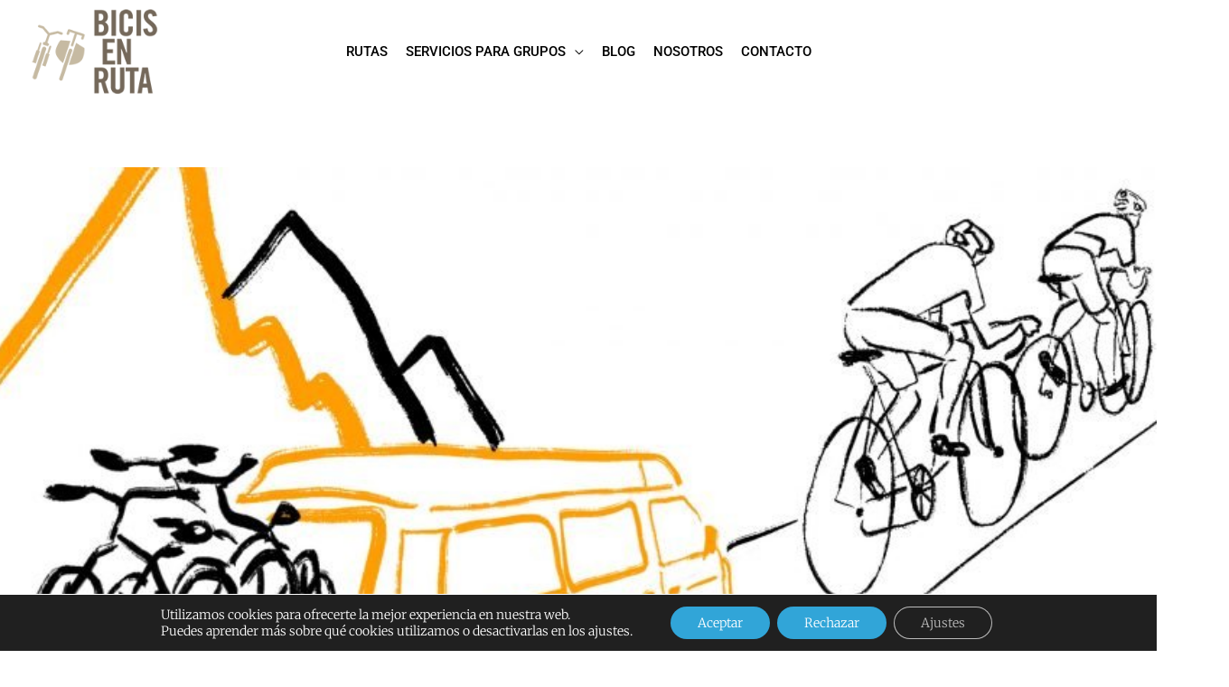

--- FILE ---
content_type: text/html; charset=UTF-8
request_url: https://bicisenruta.com/viajes-para-grupos-de-amigos-y-clubs-ciclistas/
body_size: 25935
content:
<!DOCTYPE html><html lang="es-ES" prefix="og: http://ogp.me/ns#"><head><meta charset="UTF-8"><title>Viajes para grupos de amigos y clubs ciclistas &#124; Bicis en ruta</title><meta name="robots" content="index,follow"><meta name="googlebot" content="index,follow,max-snippet:-1,max-image-preview:large,max-video-preview:-1"><meta name="bingbot" content="index,follow,max-snippet:-1,max-image-preview:large,max-video-preview:-1"><meta name="description" content="En los últimos años, desde Bicis en Ruta nos hemos especializado en la organización de viajes para grupos de amigos y miembros de clubs ciclistas. Cada vez más la difusión de nuestros viajes, básicamente a través de personas que han participado en los mismos, nos traen nuevos grupos  que quieren que nuestra" /><link rel="canonical" href="https://bicisenruta.com/viajes-para-grupos-de-amigos-y-clubs-ciclistas/" /><link rel="alternate" type="application/rss+xml" href="https://bicisenruta.com/sitemap.xml" /><link href="/favicon.ico" rel="shortcut icon" type="image/x-icon" /><link href="/touch-icon76.png" rel="apple-touch-icon" type="image/png" sizes="76x76" /><link href="/touch-icon120.png" rel="apple-touch-icon" type="image/png" sizes="120x120" /><link href="/touch-icon152.png" rel="apple-touch-icon" type="image/png" sizes="152x152" /><link href="/touch-icon180.png" rel="apple-touch-icon" type="image/png" sizes="180x180" /><link href="/touch-icon192.png" rel="apple-touch-icon" type="image/png" sizes="192x192" /><link href="/touch-icon192.png" rel="icon" type="image/png" sizes="192x192" /><meta property="og:url" content="https://bicisenruta.com/viajes-para-grupos-de-amigos-y-clubs-ciclistas/" /><meta property="og:title" content="Viajes para grupos de amigos y clubs ciclistas &#124; Bicis en ruta" /><meta property="og:description" content="En los últimos años, desde Bicis en Ruta nos hemos especializado en la organización de viajes para grupos de amigos y miembros de clubs ciclistas. Cada vez más la difusión de nuestros viajes, básic" /><meta property="og:type" content="article" /><meta property="og:image" content="https://bicisenruta.com/wp-content/uploads/2021/12/servicios-grupos-ciclistas-bicis-en-ruta-1170x650-1.jpg" /><meta property="og:image:width" content="2388" /><meta property="og:image:height" content="1326" /><meta property="og:image:type" content="image/jpeg" /><meta property="og:site_name" content="Bicis en ruta" /><meta property="og:locale" content="es_ES" /><meta property="og:publish_date" content="2021-12-01T18:49:54+01:00" /><meta property="article:published_time" content="2021-12-01T18:49:54+01:00" /><meta property="article:modified_time" content="2024-01-29T10:54:48+01:00" /><meta property="article:section" content="Sin categoría" /><meta property="article:author" content="BER" /><meta property="article:publisher" content="https://www.facebook.com/BicisenRuta/" /><meta property="twitter:url" content="https://bicisenruta.com/viajes-para-grupos-de-amigos-y-clubs-ciclistas/" /><meta property="twitter:title" content="Viajes para grupos de amigos y clubs ciclistas &#124; Bicis en ruta" /><meta property="twitter:description" content="En los últimos años, desde Bicis en Ruta nos hemos especializado en la organización de viajes para grupos de amigos y miembros de clubs ciclistas. Cada vez más la difusión de nuestros viajes, básicamente a través de personas que han participado en los mismos, nos traen nuevos" /><meta property="twitter:image" content="https://bicisenruta.com/wp-content/uploads/2021/12/servicios-grupos-ciclistas-bicis-en-ruta-1170x650-1.jpg" /><meta property="twitter:domain" content="Bicis en ruta" /><meta property="twitter:card" content="summary_large_image" /><meta property="twitter:creator" content="1" /><meta property="twitter:site" content="1" /> <script type="application/ld+json">{"@context":"https://schema.org","@graph":[{"@type":"NewsArticle","@id":"https://bicisenruta.com/viajes-para-grupos-de-amigos-y-clubs-ciclistas/#newsarticle","url":"https://bicisenruta.com/viajes-para-grupos-de-amigos-y-clubs-ciclistas/","headline":"Viajes para grupos de amigos y clubs ciclistas | Bicis en ruta","mainEntityOfPage":{"@type":"WebPage","url":"https://bicisenruta.com/viajes-para-grupos-de-amigos-y-clubs-ciclistas/"},"datePublished":"2021-12-01T18:49:54+01:00","dateModified":"2024-01-29T10:54:48+01:00","image":{"@type":"ImageObject","url":"https://bicisenruta.com/wp-content/uploads/2021/12/servicios-grupos-ciclistas-bicis-en-ruta-1170x650-1.jpg","height":1326,"width":2388},"author":{"@type":"Person","@id":"https://bicisenruta.com/author/bicis-en-ruta/#person","url":"https://bicisenruta.com/author/bicis-en-ruta/","name":"BER"},"publisher":{"@type":"Organization","@id":"https://bicisenruta.com/viajes-para-grupos-de-amigos-y-clubs-ciclistas/#Organization","url":"https://bicisenruta.com/viajes-para-grupos-de-amigos-y-clubs-ciclistas/","name":"Bicis en Ruta","logo":{"@type":"ImageObject","url":"https://bicisenruta.com/wp-content/uploads/2018/05/LOGO-BICIS-EN-RUTA-3L-color.png","@id":"https://bicisenruta.com/viajes-para-grupos-de-amigos-y-clubs-ciclistas/#logo","width":175,"height":118,"caption":"Bicis en Ruta"},"sameAs":["https://www.facebook.com/BicisenRuta/","https://twitter.com/twitter","https://www.instagram.com/bicis_en_ruta/"]}},{"@type":"BreadcrumbList","@id":"https://bicisenruta.com/viajes-para-grupos-de-amigos-y-clubs-ciclistas/#breadcrumblist","itemListElement":[[{"@type":"ListItem","position":1,"item":{"@id":"https://bicisenruta.com","name":"Las mejores Rutas en Bici para grupos y clubs ciclistas | Bicis en ruta"}},{"@type":"ListItem","position":2,"item":{"@id":"https://bicisenruta.com/category/sin-categoria/","name":"Sin categor\u00eda"}},{"@type":"ListItem","position":3,"item":{"@id":"https://bicisenruta.com/viajes-para-grupos-de-amigos-y-clubs-ciclistas/","name":"Viajes para grupos de amigos y clubs ciclistas | Bicis en ruta"}}]]}]}</script> <meta name="viewport" content="width=device-width, initial-scale=1"><link rel="profile" href="https://gmpg.org/xfn/11">
 <script async src="https://www.googletagmanager.com/gtag/js?id=G-EBN28JDWM0"></script> <script>window.dataLayer = window.dataLayer || [];
  function gtag(){dataLayer.push(arguments);}
  gtag('js', new Date());
 
  gtag('config', 'G-EBN28JDWM0');</script> <link rel="preload" href="https://bicisenruta.com/wp-content/astra-local-fonts/merriweather/u-4e0qyriQwlOrhSvowK_l5UcA6zuSYEqOzpPe3HOZJ5eX1WtLaQwmYiSeqqJ-k.woff2" as="font" type="font/woff2" crossorigin><link rel="preload" href="https://bicisenruta.com/wp-content/astra-local-fonts/roboto/KFO7CnqEu92Fr1ME7kSn66aGLdTylUAMa3yUBA.woff2" as="font" type="font/woff2" crossorigin><link rel="alternate" hreflang="es" href="https://bicisenruta.com/viajes-para-grupos-de-amigos-y-clubs-ciclistas/" /><link rel="alternate" hreflang="x-default" href="https://bicisenruta.com/viajes-para-grupos-de-amigos-y-clubs-ciclistas/" /><link rel="alternate" type="application/rss+xml" title="Bicis en ruta &raquo; Feed" href="https://bicisenruta.com/feed/" /><link rel="alternate" type="application/rss+xml" title="Bicis en ruta &raquo; Feed de los comentarios" href="https://bicisenruta.com/comments/feed/" /><link rel="alternate" title="oEmbed (JSON)" type="application/json+oembed" href="https://bicisenruta.com/wp-json/oembed/1.0/embed?url=https%3A%2F%2Fbicisenruta.com%2Fviajes-para-grupos-de-amigos-y-clubs-ciclistas%2F" /><link rel="alternate" title="oEmbed (XML)" type="text/xml+oembed" href="https://bicisenruta.com/wp-json/oembed/1.0/embed?url=https%3A%2F%2Fbicisenruta.com%2Fviajes-para-grupos-de-amigos-y-clubs-ciclistas%2F&#038;format=xml" /><link data-optimized="2" rel="stylesheet" href="https://bicisenruta.com/wp-content/litespeed/css/2716ee2aa2a5760fe100c2c99edb56a3.css?ver=49ed1" /> <script src="https://bicisenruta.com/wp-includes/js/jquery/jquery.min.js?ver=3.7.1" id="jquery-core-js"></script> <script data-optimized="1" src="https://bicisenruta.com/wp-content/litespeed/js/97fe1b122793832a0b120d8c76eeeecf.js?ver=9c1b2" id="jquery-migrate-js"></script> <script data-optimized="1" src="https://bicisenruta.com/wp-content/litespeed/js/4d78aa03b1425e822933eac52a56f4c7.js?ver=702f8" id="toolset-common-es-frontend-js"></script> <script data-optimized="1" id="wpml-cookie-js-extra">var wpml_cookies={"wp-wpml_current_language":{"value":"es","expires":1,"path":"/"}};var wpml_cookies={"wp-wpml_current_language":{"value":"es","expires":1,"path":"/"}}</script> <script data-optimized="1" src="https://bicisenruta.com/wp-content/litespeed/js/f17dbd997228793885870ab99c7e4bc6.js?ver=fa2f1" id="wpml-cookie-js" defer data-wp-strategy="defer"></script> <script data-optimized="1" src="https://bicisenruta.com/wp-content/litespeed/js/861c7d8d5701ca990478f627a7807d2a.js?ver=65b77" id="astra-flexibility-js"></script> <script data-optimized="1" id="astra-flexibility-js-after">typeof flexibility!=="undefined"&&flexibility(document.documentElement)</script> <script data-optimized="1" src="https://bicisenruta.com/wp-content/litespeed/js/3a0eed24828b7dd6842fe54d24529249.js?ver=327c0" id="font-awesome-4-shim-js"></script> <link rel="https://api.w.org/" href="https://bicisenruta.com/wp-json/" /><link rel="alternate" title="JSON" type="application/json" href="https://bicisenruta.com/wp-json/wp/v2/posts/20318" /><link rel="EditURI" type="application/rsd+xml" title="RSD" href="https://bicisenruta.com/xmlrpc.php?rsd" /><meta name="generator" content="WordPress 6.9" /><link rel='shortlink' href='https://bicisenruta.com/?p=20318' /><meta name="generator" content="WPML ver:4.8.6 stt:1,2;" /><meta name="generator" content="Elementor 3.34.2; features: additional_custom_breakpoints; settings: css_print_method-internal, google_font-enabled, font_display-auto"> <script>window.addEventListener("load",function(){var c={script:!1,link:!1};function ls(s){if(!['script','link'].includes(s)||c[s]){return}c[s]=!0;var d=document,f=d.getElementsByTagName(s)[0],j=d.createElement(s);if(s==='script'){j.async=!0;j.src='https://bicisenruta.com/wp-content/plugins/wp-views/vendor/toolset/blocks/public/js/frontend.js?v=1.6.17'}else{j.rel='stylesheet';j.href='https://bicisenruta.com/wp-content/plugins/wp-views/vendor/toolset/blocks/public/css/style.css?v=1.6.17'}f.parentNode.insertBefore(j,f)};function ex(){ls('script');ls('link')}window.addEventListener("scroll",ex,{once:!0});if(('IntersectionObserver' in window)&&('IntersectionObserverEntry' in window)&&('intersectionRatio' in window.IntersectionObserverEntry.prototype)){var i=0,fb=document.querySelectorAll("[class^='tb-']"),o=new IntersectionObserver(es=>{es.forEach(e=>{o.unobserve(e.target);if(e.intersectionRatio>0){ex();o.disconnect()}else{i++;if(fb.length>i){o.observe(fb[i])}}})});if(fb.length){o.observe(fb[i])}}})</script> <noscript><link rel="stylesheet" href="https://bicisenruta.com/wp-content/plugins/wp-views/vendor/toolset/blocks/public/css/style.css">
</noscript><link rel="apple-touch-icon" href="https://bicisenruta.com/wp-content/uploads/2018/05/cropped-logo-bicis-180x180.jpg" /><meta name="msapplication-TileImage" content="https://bicisenruta.com/wp-content/uploads/2018/05/cropped-logo-bicis-270x270.jpg" /></head><body itemtype='https://schema.org/Blog' itemscope='itemscope' class="wp-singular post-template-default single single-post postid-20318 single-format-standard wp-custom-logo wp-embed-responsive wp-theme-astra wp-child-theme-bikingthroughspain ast-desktop ast-plain-container ast-no-sidebar astra-4.12.1 group-blog ast-blog-single-style-1 ast-single-post ast-replace-site-logo-transparent ast-hfb-header ast-full-width-primary-header ast-full-width-layout ast-full-width-header ast-normal-title-enabled elementor-default elementor-kit-4941 elementor-page elementor-page-20318 astra-addon-4.12.1"><a
class="skip-link screen-reader-text"
href="#content">
Ir al contenido</a><div
class="hfeed site" id="page"><header
class="site-header header-main-layout-1 ast-primary-menu-enabled ast-builder-menu-toggle-icon ast-mobile-header-inline" id="masthead" itemtype="https://schema.org/WPHeader" itemscope="itemscope" itemid="#masthead"		><div id="ast-desktop-header" data-toggle-type="dropdown"><div class="ast-main-header-wrap main-header-bar-wrap "><div class="ast-primary-header-bar ast-primary-header main-header-bar site-header-focus-item" data-section="section-primary-header-builder"><div class="site-primary-header-wrap ast-builder-grid-row-container site-header-focus-item ast-container" data-section="section-primary-header-builder"><div class="ast-builder-grid-row ast-builder-grid-row-has-sides ast-grid-center-col-layout"><div class="site-header-primary-section-left site-header-section ast-flex site-header-section-left"><div class="ast-builder-layout-element ast-flex site-header-focus-item" data-section="title_tagline"><div
class="site-branding ast-site-identity" itemtype="https://schema.org/Organization" itemscope="itemscope"				>
<span class="site-logo-img"><a href="https://bicisenruta.com/" class="custom-logo-link" rel="home"><img width="140" height="94" src="https://bicisenruta.com/wp-content/uploads/2018/05/LOGO-BICIS-EN-RUTA-3L-color-140x94.png" class="custom-logo" alt="Bicis en ruta" decoding="async" srcset="https://bicisenruta.com/wp-content/uploads/2018/05/LOGO-BICIS-EN-RUTA-3L-color-140x94.png 140w, https://bicisenruta.com/wp-content/uploads/2018/05/LOGO-BICIS-EN-RUTA-3L-color.png 175w" sizes="(max-width: 140px) 100vw, 140px" /></a></span></div></div><div class="site-header-primary-section-left-center site-header-section ast-flex ast-grid-left-center-section"></div></div><div class="site-header-primary-section-center site-header-section ast-flex ast-grid-section-center"><div class="ast-builder-menu-1 ast-builder-menu ast-flex ast-builder-menu-1-focus-item ast-builder-layout-element site-header-focus-item" data-section="section-hb-menu-1"><div class="ast-main-header-bar-alignment"><div class="main-header-bar-navigation"><nav class="site-navigation ast-flex-grow-1 navigation-accessibility site-header-focus-item" id="primary-site-navigation-desktop" aria-label="Navegación del sitio principal" itemtype="https://schema.org/SiteNavigationElement" itemscope="itemscope"><div class="main-navigation ast-inline-flex"><ul id="ast-hf-menu-1" class="main-header-menu ast-menu-shadow ast-nav-menu ast-flex  submenu-with-border stack-on-mobile ast-mega-menu-enabled"><li id="menu-item-3105" class="menu-item menu-item-type-post_type menu-item-object-page menu-item-3105"><a href="https://bicisenruta.com/rutas-en-bici/" class="menu-link"><span class="ast-icon icon-arrow"></span><span class="menu-text">Rutas</span></a></li><li id="menu-item-5024" class="menu-item menu-item-type-post_type menu-item-object-page menu-item-has-children menu-item-5024 astra-megamenu-li menu-container-width-mega" data-megamenu-trigger="hover"><a aria-expanded="false" href="https://bicisenruta.com/rutas-para-clubs-ciclistas-y-grupos/" class="menu-link"><span class="ast-icon icon-arrow"></span><span class="menu-text">Servicios para grupos</span><span role="application" class="dropdown-menu-toggle ast-header-navigation-arrow" tabindex="0" aria-expanded="false" aria-label="Menu Toggle"  ><span class="ast-icon icon-arrow"></span></span></a><button class="ast-menu-toggle" aria-expanded="false" aria-label="Alternar menú"><span class="ast-icon icon-arrow"></span></button><ul class="astra-megamenu sub-menu astra-mega-menu-width-menu-container ast-hidden"><li id="menu-item-5051" class="megamenu menu-item menu-item-type-post_type menu-item-object-page menu-item-5051"><a href="https://bicisenruta.com/rutas-para-clubs-ciclistas-y-grupos/" class="ast-hide-menu-item menu-link"><span class="ast-icon icon-arrow"></span><span class="menu-text">Rutas para Clubs Ciclistas y Grupos</span></a><div class="ast-mm-custom-content ast-mm-template-content"><div data-elementor-type="page" data-elementor-id="4441" class="elementor elementor-4441" data-elementor-post-type="elementor_library"><nav class="elementor-section elementor-top-section elementor-element elementor-element-aad92a4 elementor-section-boxed elementor-section-height-default elementor-section-height-default" data-id="aad92a4" data-element_type="section" data-settings="{&quot;background_background&quot;:&quot;classic&quot;}"><div class="elementor-background-overlay"></div><div class="elementor-container elementor-column-gap-default"><div class="elementor-column elementor-col-33 elementor-top-column elementor-element elementor-element-aeec43f" data-id="aeec43f" data-element_type="column" data-settings="{&quot;background_background&quot;:&quot;classic&quot;}"><div class="elementor-widget-wrap elementor-element-populated"><div class="elementor-element elementor-element-6bfab27 elementor-position-left elementor-vertical-align-middle elementor-widget elementor-widget-image-box" data-id="6bfab27" data-element_type="widget" data-widget_type="image-box.default"><div class="elementor-widget-container"><div class="elementor-image-box-wrapper"><figure class="elementor-image-box-img"><a href="https://bicisenruta.com/rutas-para-clubs-ciclistas-y-grupos/#transporte" tabindex="-1"><img width="45" height="42" src="https://bicisenruta.com/wp-content/uploads/2018/05/icon-1-furgoneta.png" class="attachment-full size-full wp-image-489" alt="" /></a></figure><div class="elementor-image-box-content"><p class="elementor-image-box-title"><a href="https://bicisenruta.com/rutas-para-clubs-ciclistas-y-grupos/#transporte">Transporte</a></p></div></div></div></div><div class="elementor-element elementor-element-ceed6e4 elementor-position-left elementor-vertical-align-middle elementor-widget elementor-widget-image-box" data-id="ceed6e4" data-element_type="widget" data-widget_type="image-box.default"><div class="elementor-widget-container"><div class="elementor-image-box-wrapper"><figure class="elementor-image-box-img"><a href="https://bicisenruta.com/rutas-para-clubs-ciclistas-y-grupos/#alojamiento" tabindex="-1"><img width="45" height="42" src="https://bicisenruta.com/wp-content/uploads/2018/05/icon-2-casa.png" class="attachment-full size-full wp-image-490" alt="" /></a></figure><div class="elementor-image-box-content"><p class="elementor-image-box-title"><a href="https://bicisenruta.com/rutas-para-clubs-ciclistas-y-grupos/#alojamiento">Alojamiento</a></p></div></div></div></div><div class="elementor-element elementor-element-3e6d2bc elementor-position-left elementor-vertical-align-middle elementor-widget elementor-widget-image-box" data-id="3e6d2bc" data-element_type="widget" data-widget_type="image-box.default"><div class="elementor-widget-container"><div class="elementor-image-box-wrapper"><figure class="elementor-image-box-img"><a href="https://bicisenruta.com/rutas-para-clubs-ciclistas-y-grupos/#guia" tabindex="-1"><img loading="lazy" width="45" height="42" src="https://bicisenruta.com/wp-content/uploads/2018/05/icon-6-persona.png" class="attachment-full size-full wp-image-494" alt="" /></a></figure><div class="elementor-image-box-content"><p class="elementor-image-box-title"><a href="https://bicisenruta.com/rutas-para-clubs-ciclistas-y-grupos/#guia">Guía</a></p></div></div></div></div></div></div><div class="elementor-column elementor-col-33 elementor-top-column elementor-element elementor-element-f67ef7f columna-mega" data-id="f67ef7f" data-element_type="column" data-settings="{&quot;background_background&quot;:&quot;classic&quot;}"><div class="elementor-widget-wrap elementor-element-populated"><div class="elementor-element elementor-element-a367f40 elementor-position-left elementor-vertical-align-middle elementor-widget elementor-widget-image-box" data-id="a367f40" data-element_type="widget" data-widget_type="image-box.default"><div class="elementor-widget-container"><div class="elementor-image-box-wrapper"><figure class="elementor-image-box-img"><a href="https://bicisenruta.com/rutas-para-clubs-ciclistas-y-grupos/#picnic" tabindex="-1"><img loading="lazy" width="45" height="42" src="https://bicisenruta.com/wp-content/uploads/2018/05/icon-3-fruta.png" class="attachment-full size-full wp-image-491" alt="" /></a></figure><div class="elementor-image-box-content"><p class="elementor-image-box-title"><a href="https://bicisenruta.com/rutas-para-clubs-ciclistas-y-grupos/#picnic"> Pícnic</a></p></div></div></div></div><div class="elementor-element elementor-element-b614cf3 elementor-position-left elementor-vertical-align-middle elementor-widget elementor-widget-image-box" data-id="b614cf3" data-element_type="widget" data-widget_type="image-box.default"><div class="elementor-widget-container"><div class="elementor-image-box-wrapper"><figure class="elementor-image-box-img"><a href="https://bicisenruta.com/rutas-para-clubs-ciclistas-y-grupos/#seguro" tabindex="-1"><img loading="lazy" width="45" height="42" src="https://bicisenruta.com/wp-content/uploads/2018/05/icon-5-hojas.png" class="attachment-full size-full wp-image-493" alt="" /></a></figure><div class="elementor-image-box-content"><p class="elementor-image-box-title"><a href="https://bicisenruta.com/rutas-para-clubs-ciclistas-y-grupos/#seguro">Seguro</a></p></div></div></div></div><div class="elementor-element elementor-element-6f8b82f elementor-position-left elementor-vertical-align-middle elementor-widget elementor-widget-image-box" data-id="6f8b82f" data-element_type="widget" data-widget_type="image-box.default"><div class="elementor-widget-container"><div class="elementor-image-box-wrapper"><figure class="elementor-image-box-img"><a href="https://bicisenruta.com/rutas-para-clubs-ciclistas-y-grupos/#bicicleta" tabindex="-1"><img loading="lazy" width="45" height="42" src="https://bicisenruta.com/wp-content/uploads/2018/05/icon-7-bici.png" class="attachment-full size-full wp-image-495" alt="" /></a></figure><div class="elementor-image-box-content"><p class="elementor-image-box-title"><a href="https://bicisenruta.com/rutas-para-clubs-ciclistas-y-grupos/#bicicleta">Bicicletas</a></p></div></div></div></div></div></div><div class="elementor-column elementor-col-33 elementor-top-column elementor-element elementor-element-a67991d" data-id="a67991d" data-element_type="column" data-settings="{&quot;background_background&quot;:&quot;classic&quot;}"><div class="elementor-widget-wrap elementor-element-populated"><div class="elementor-background-overlay"></div><div class="elementor-element elementor-element-50cf087 elementor-position-left elementor-vertical-align-middle elementor-widget elementor-widget-image-box" data-id="50cf087" data-element_type="widget" data-widget_type="image-box.default"><div class="elementor-widget-container"><div class="elementor-image-box-wrapper"><figure class="elementor-image-box-img"><a href="https://bicisenruta.com/rutas-para-clubs-ciclistas-y-grupos/#comidas" tabindex="-1"><img loading="lazy" width="45" height="42" src="https://bicisenruta.com/wp-content/uploads/2018/05/icon-4-plato.png" class="attachment-full size-full wp-image-492" alt="" /></a></figure><div class="elementor-image-box-content"><p class="elementor-image-box-title"><a href="https://bicisenruta.com/rutas-para-clubs-ciclistas-y-grupos/#comidas">Desayunos y Cenas</a></p></div></div></div></div><div class="elementor-element elementor-element-6b3a31c elementor-position-left elementor-vertical-align-middle elementor-widget elementor-widget-image-box" data-id="6b3a31c" data-element_type="widget" data-widget_type="image-box.default"><div class="elementor-widget-container"><div class="elementor-image-box-wrapper"><figure class="elementor-image-box-img"><a href="https://bicisenruta.com/rutas-para-clubs-ciclistas-y-grupos/#asistencia" tabindex="-1"><img loading="lazy" width="45" height="42" src="https://bicisenruta.com/wp-content/uploads/2018/05/icon-8-herramientas.png" class="attachment-full size-full wp-image-496" alt="" /></a></figure><div class="elementor-image-box-content"><p class="elementor-image-box-title"><a href="https://bicisenruta.com/rutas-para-clubs-ciclistas-y-grupos/#asistencia">Asistencia</a></p></div></div></div></div><div class="elementor-element elementor-element-e06d836 elementor-position-left elementor-vertical-align-middle elementor-widget elementor-widget-image-box" data-id="e06d836" data-element_type="widget" data-widget_type="image-box.default"><div class="elementor-widget-container"><div class="elementor-image-box-wrapper"><figure class="elementor-image-box-img"><a href="https://bicisenruta.com/rutas-para-clubs-ciclistas-y-grupos/#fotos" tabindex="-1"><img loading="lazy" width="45" height="42" src="https://bicisenruta.com/wp-content/uploads/2018/05/icon-9-camara.png" class="attachment-full size-full wp-image-497" alt="" /></a></figure><div class="elementor-image-box-content"><p class="elementor-image-box-title"><a href="https://bicisenruta.com/rutas-para-clubs-ciclistas-y-grupos/#fotos">Fotoreportaje</a></p></div></div></div></div></div></div></div></nav><section class="elementor-section elementor-top-section elementor-element elementor-element-d4a345a elementor-section-boxed elementor-section-height-default elementor-section-height-default" data-id="d4a345a" data-element_type="section"><div class="elementor-container elementor-column-gap-default"><div class="elementor-column elementor-col-50 elementor-top-column elementor-element elementor-element-83e0e3d" data-id="83e0e3d" data-element_type="column"><div class="elementor-widget-wrap"></div></div><div class="elementor-column elementor-col-50 elementor-top-column elementor-element elementor-element-475c976" data-id="475c976" data-element_type="column"><div class="elementor-widget-wrap"></div></div></div></section></div></div></li></ul></li><li id="menu-item-3121" class="menu-item menu-item-type-post_type menu-item-object-page current_page_parent menu-item-3121"><a href="https://bicisenruta.com/blog/" class="menu-link"><span class="ast-icon icon-arrow"></span><span class="menu-text">Blog</span></a></li><li id="menu-item-3119" class="menu-item menu-item-type-post_type menu-item-object-page menu-item-3119"><a href="https://bicisenruta.com/nosotros/" class="menu-link"><span class="ast-icon icon-arrow"></span><span class="menu-text">Nosotros</span></a></li><li id="menu-item-3120" class="menu-item menu-item-type-post_type menu-item-object-page menu-item-3120"><a href="https://bicisenruta.com/contacto/" class="menu-link"><span class="ast-icon icon-arrow"></span><span class="menu-text">Contacto</span></a></li></ul></div></nav></div></div></div></div><div class="site-header-primary-section-right site-header-section ast-flex ast-grid-right-section"><div class="site-header-primary-section-right-center site-header-section ast-flex ast-grid-right-center-section"></div></div></div></div></div></div></div><div id="ast-mobile-header" class="ast-mobile-header-wrap " data-type="dropdown"><div class="ast-main-header-wrap main-header-bar-wrap" ><div class="ast-primary-header-bar ast-primary-header main-header-bar site-primary-header-wrap site-header-focus-item ast-builder-grid-row-layout-default ast-builder-grid-row-tablet-layout-default ast-builder-grid-row-mobile-layout-default" data-section="section-primary-header-builder"><div class="ast-builder-grid-row ast-builder-grid-row-has-sides ast-builder-grid-row-no-center"><div class="site-header-primary-section-left site-header-section ast-flex site-header-section-left"><div class="ast-builder-layout-element ast-flex site-header-focus-item" data-section="title_tagline"><div
class="site-branding ast-site-identity" itemtype="https://schema.org/Organization" itemscope="itemscope"				>
<span class="site-logo-img"><a href="https://bicisenruta.com/" class="custom-logo-link" rel="home"><img width="140" height="94" src="https://bicisenruta.com/wp-content/uploads/2018/05/LOGO-BICIS-EN-RUTA-3L-color-140x94.png" class="custom-logo" alt="Bicis en ruta" decoding="async" srcset="https://bicisenruta.com/wp-content/uploads/2018/05/LOGO-BICIS-EN-RUTA-3L-color-140x94.png 140w, https://bicisenruta.com/wp-content/uploads/2018/05/LOGO-BICIS-EN-RUTA-3L-color.png 175w" sizes="(max-width: 140px) 100vw, 140px" /></a></span></div></div></div><div class="site-header-primary-section-right site-header-section ast-flex ast-grid-right-section"><div class="ast-builder-layout-element ast-flex site-header-focus-item" data-section="section-header-mobile-trigger"><div class="ast-button-wrap">
<button type="button" class="menu-toggle main-header-menu-toggle ast-mobile-menu-trigger-fill"   aria-expanded="false" aria-label="Alternar menú principal">
<span class="mobile-menu-toggle-icon">
<span aria-hidden="true" class="ahfb-svg-iconset ast-inline-flex svg-baseline"><svg class='ast-mobile-svg ast-menu-svg' fill='currentColor' version='1.1' xmlns='http://www.w3.org/2000/svg' width='24' height='24' viewBox='0 0 24 24'><path d='M3 13h18c0.552 0 1-0.448 1-1s-0.448-1-1-1h-18c-0.552 0-1 0.448-1 1s0.448 1 1 1zM3 7h18c0.552 0 1-0.448 1-1s-0.448-1-1-1h-18c-0.552 0-1 0.448-1 1s0.448 1 1 1zM3 19h18c0.552 0 1-0.448 1-1s-0.448-1-1-1h-18c-0.552 0-1 0.448-1 1s0.448 1 1 1z'></path></svg></span><span aria-hidden="true" class="ahfb-svg-iconset ast-inline-flex svg-baseline"><svg class='ast-mobile-svg ast-close-svg' fill='currentColor' version='1.1' xmlns='http://www.w3.org/2000/svg' width='24' height='24' viewBox='0 0 24 24'><path d='M5.293 6.707l5.293 5.293-5.293 5.293c-0.391 0.391-0.391 1.024 0 1.414s1.024 0.391 1.414 0l5.293-5.293 5.293 5.293c0.391 0.391 1.024 0.391 1.414 0s0.391-1.024 0-1.414l-5.293-5.293 5.293-5.293c0.391-0.391 0.391-1.024 0-1.414s-1.024-0.391-1.414 0l-5.293 5.293-5.293-5.293c-0.391-0.391-1.024-0.391-1.414 0s-0.391 1.024 0 1.414z'></path></svg></span>					</span>
</button></div></div></div></div></div></div><div class="ast-mobile-header-content content-align-flex-start "><div class="ast-builder-menu-1 ast-builder-menu ast-flex ast-builder-menu-1-focus-item ast-builder-layout-element site-header-focus-item" data-section="section-hb-menu-1"><div class="ast-main-header-bar-alignment"><div class="main-header-bar-navigation"><nav class="site-navigation ast-flex-grow-1 navigation-accessibility site-header-focus-item" id="primary-site-navigation-mobile" aria-label="Navegación del sitio principal" itemtype="https://schema.org/SiteNavigationElement" itemscope="itemscope"><div class="main-navigation ast-inline-flex"><ul id="ast-hf-menu-1-mobile" class="main-header-menu ast-menu-shadow ast-nav-menu ast-flex  submenu-with-border stack-on-mobile ast-mega-menu-enabled"><li class="menu-item menu-item-type-post_type menu-item-object-page menu-item-3105"><a href="https://bicisenruta.com/rutas-en-bici/" class="menu-link"><span class="ast-icon icon-arrow"></span><span class="menu-text">Rutas</span></a></li><li class="menu-item menu-item-type-post_type menu-item-object-page menu-item-has-children menu-item-5024 astra-megamenu-li menu-container-width-mega" data-megamenu-trigger="hover"><a aria-expanded="false" href="https://bicisenruta.com/rutas-para-clubs-ciclistas-y-grupos/" class="menu-link"><span class="ast-icon icon-arrow"></span><span class="menu-text">Servicios para grupos</span><span role="application" class="dropdown-menu-toggle ast-header-navigation-arrow" tabindex="0" aria-expanded="false" aria-label="Menu Toggle"  ><span class="ast-icon icon-arrow"></span></span></a><button class="ast-menu-toggle" aria-expanded="false" aria-label="Alternar menú"><span class="ast-icon icon-arrow"></span></button><ul class="astra-megamenu sub-menu astra-mega-menu-width-menu-container ast-hidden"><li class="megamenu menu-item menu-item-type-post_type menu-item-object-page menu-item-5051"><a href="https://bicisenruta.com/rutas-para-clubs-ciclistas-y-grupos/" class="ast-hide-menu-item menu-link"><span class="ast-icon icon-arrow"></span><span class="menu-text">Rutas para Clubs Ciclistas y Grupos</span></a><div class="ast-mm-custom-content ast-mm-template-content"><div data-elementor-type="page" data-elementor-id="4441" class="elementor elementor-4441" data-elementor-post-type="elementor_library"><nav class="elementor-section elementor-top-section elementor-element elementor-element-aad92a4 elementor-section-boxed elementor-section-height-default elementor-section-height-default" data-id="aad92a4" data-element_type="section" data-settings="{&quot;background_background&quot;:&quot;classic&quot;}"><div class="elementor-background-overlay"></div><div class="elementor-container elementor-column-gap-default"><div class="elementor-column elementor-col-33 elementor-top-column elementor-element elementor-element-aeec43f" data-id="aeec43f" data-element_type="column" data-settings="{&quot;background_background&quot;:&quot;classic&quot;}"><div class="elementor-widget-wrap elementor-element-populated"><div class="elementor-element elementor-element-6bfab27 elementor-position-left elementor-vertical-align-middle elementor-widget elementor-widget-image-box" data-id="6bfab27" data-element_type="widget" data-widget_type="image-box.default"><div class="elementor-widget-container"><div class="elementor-image-box-wrapper"><figure class="elementor-image-box-img"><a href="https://bicisenruta.com/rutas-para-clubs-ciclistas-y-grupos/#transporte" tabindex="-1"><img width="45" height="42" src="https://bicisenruta.com/wp-content/uploads/2018/05/icon-1-furgoneta.png" class="attachment-full size-full wp-image-489" alt="" /></a></figure><div class="elementor-image-box-content"><p class="elementor-image-box-title"><a href="https://bicisenruta.com/rutas-para-clubs-ciclistas-y-grupos/#transporte">Transporte</a></p></div></div></div></div><div class="elementor-element elementor-element-ceed6e4 elementor-position-left elementor-vertical-align-middle elementor-widget elementor-widget-image-box" data-id="ceed6e4" data-element_type="widget" data-widget_type="image-box.default"><div class="elementor-widget-container"><div class="elementor-image-box-wrapper"><figure class="elementor-image-box-img"><a href="https://bicisenruta.com/rutas-para-clubs-ciclistas-y-grupos/#alojamiento" tabindex="-1"><img width="45" height="42" src="https://bicisenruta.com/wp-content/uploads/2018/05/icon-2-casa.png" class="attachment-full size-full wp-image-490" alt="" /></a></figure><div class="elementor-image-box-content"><p class="elementor-image-box-title"><a href="https://bicisenruta.com/rutas-para-clubs-ciclistas-y-grupos/#alojamiento">Alojamiento</a></p></div></div></div></div><div class="elementor-element elementor-element-3e6d2bc elementor-position-left elementor-vertical-align-middle elementor-widget elementor-widget-image-box" data-id="3e6d2bc" data-element_type="widget" data-widget_type="image-box.default"><div class="elementor-widget-container"><div class="elementor-image-box-wrapper"><figure class="elementor-image-box-img"><a href="https://bicisenruta.com/rutas-para-clubs-ciclistas-y-grupos/#guia" tabindex="-1"><img loading="lazy" width="45" height="42" src="https://bicisenruta.com/wp-content/uploads/2018/05/icon-6-persona.png" class="attachment-full size-full wp-image-494" alt="" /></a></figure><div class="elementor-image-box-content"><p class="elementor-image-box-title"><a href="https://bicisenruta.com/rutas-para-clubs-ciclistas-y-grupos/#guia">Guía</a></p></div></div></div></div></div></div><div class="elementor-column elementor-col-33 elementor-top-column elementor-element elementor-element-f67ef7f columna-mega" data-id="f67ef7f" data-element_type="column" data-settings="{&quot;background_background&quot;:&quot;classic&quot;}"><div class="elementor-widget-wrap elementor-element-populated"><div class="elementor-element elementor-element-a367f40 elementor-position-left elementor-vertical-align-middle elementor-widget elementor-widget-image-box" data-id="a367f40" data-element_type="widget" data-widget_type="image-box.default"><div class="elementor-widget-container"><div class="elementor-image-box-wrapper"><figure class="elementor-image-box-img"><a href="https://bicisenruta.com/rutas-para-clubs-ciclistas-y-grupos/#picnic" tabindex="-1"><img loading="lazy" width="45" height="42" src="https://bicisenruta.com/wp-content/uploads/2018/05/icon-3-fruta.png" class="attachment-full size-full wp-image-491" alt="" /></a></figure><div class="elementor-image-box-content"><p class="elementor-image-box-title"><a href="https://bicisenruta.com/rutas-para-clubs-ciclistas-y-grupos/#picnic"> Pícnic</a></p></div></div></div></div><div class="elementor-element elementor-element-b614cf3 elementor-position-left elementor-vertical-align-middle elementor-widget elementor-widget-image-box" data-id="b614cf3" data-element_type="widget" data-widget_type="image-box.default"><div class="elementor-widget-container"><div class="elementor-image-box-wrapper"><figure class="elementor-image-box-img"><a href="https://bicisenruta.com/rutas-para-clubs-ciclistas-y-grupos/#seguro" tabindex="-1"><img loading="lazy" width="45" height="42" src="https://bicisenruta.com/wp-content/uploads/2018/05/icon-5-hojas.png" class="attachment-full size-full wp-image-493" alt="" /></a></figure><div class="elementor-image-box-content"><p class="elementor-image-box-title"><a href="https://bicisenruta.com/rutas-para-clubs-ciclistas-y-grupos/#seguro">Seguro</a></p></div></div></div></div><div class="elementor-element elementor-element-6f8b82f elementor-position-left elementor-vertical-align-middle elementor-widget elementor-widget-image-box" data-id="6f8b82f" data-element_type="widget" data-widget_type="image-box.default"><div class="elementor-widget-container"><div class="elementor-image-box-wrapper"><figure class="elementor-image-box-img"><a href="https://bicisenruta.com/rutas-para-clubs-ciclistas-y-grupos/#bicicleta" tabindex="-1"><img loading="lazy" width="45" height="42" src="https://bicisenruta.com/wp-content/uploads/2018/05/icon-7-bici.png" class="attachment-full size-full wp-image-495" alt="" /></a></figure><div class="elementor-image-box-content"><p class="elementor-image-box-title"><a href="https://bicisenruta.com/rutas-para-clubs-ciclistas-y-grupos/#bicicleta">Bicicletas</a></p></div></div></div></div></div></div><div class="elementor-column elementor-col-33 elementor-top-column elementor-element elementor-element-a67991d" data-id="a67991d" data-element_type="column" data-settings="{&quot;background_background&quot;:&quot;classic&quot;}"><div class="elementor-widget-wrap elementor-element-populated"><div class="elementor-background-overlay"></div><div class="elementor-element elementor-element-50cf087 elementor-position-left elementor-vertical-align-middle elementor-widget elementor-widget-image-box" data-id="50cf087" data-element_type="widget" data-widget_type="image-box.default"><div class="elementor-widget-container"><div class="elementor-image-box-wrapper"><figure class="elementor-image-box-img"><a href="https://bicisenruta.com/rutas-para-clubs-ciclistas-y-grupos/#comidas" tabindex="-1"><img loading="lazy" width="45" height="42" src="https://bicisenruta.com/wp-content/uploads/2018/05/icon-4-plato.png" class="attachment-full size-full wp-image-492" alt="" /></a></figure><div class="elementor-image-box-content"><p class="elementor-image-box-title"><a href="https://bicisenruta.com/rutas-para-clubs-ciclistas-y-grupos/#comidas">Desayunos y Cenas</a></p></div></div></div></div><div class="elementor-element elementor-element-6b3a31c elementor-position-left elementor-vertical-align-middle elementor-widget elementor-widget-image-box" data-id="6b3a31c" data-element_type="widget" data-widget_type="image-box.default"><div class="elementor-widget-container"><div class="elementor-image-box-wrapper"><figure class="elementor-image-box-img"><a href="https://bicisenruta.com/rutas-para-clubs-ciclistas-y-grupos/#asistencia" tabindex="-1"><img loading="lazy" width="45" height="42" src="https://bicisenruta.com/wp-content/uploads/2018/05/icon-8-herramientas.png" class="attachment-full size-full wp-image-496" alt="" /></a></figure><div class="elementor-image-box-content"><p class="elementor-image-box-title"><a href="https://bicisenruta.com/rutas-para-clubs-ciclistas-y-grupos/#asistencia">Asistencia</a></p></div></div></div></div><div class="elementor-element elementor-element-e06d836 elementor-position-left elementor-vertical-align-middle elementor-widget elementor-widget-image-box" data-id="e06d836" data-element_type="widget" data-widget_type="image-box.default"><div class="elementor-widget-container"><div class="elementor-image-box-wrapper"><figure class="elementor-image-box-img"><a href="https://bicisenruta.com/rutas-para-clubs-ciclistas-y-grupos/#fotos" tabindex="-1"><img loading="lazy" width="45" height="42" src="https://bicisenruta.com/wp-content/uploads/2018/05/icon-9-camara.png" class="attachment-full size-full wp-image-497" alt="" /></a></figure><div class="elementor-image-box-content"><p class="elementor-image-box-title"><a href="https://bicisenruta.com/rutas-para-clubs-ciclistas-y-grupos/#fotos">Fotoreportaje</a></p></div></div></div></div></div></div></div></nav><section class="elementor-section elementor-top-section elementor-element elementor-element-d4a345a elementor-section-boxed elementor-section-height-default elementor-section-height-default" data-id="d4a345a" data-element_type="section"><div class="elementor-container elementor-column-gap-default"><div class="elementor-column elementor-col-50 elementor-top-column elementor-element elementor-element-83e0e3d" data-id="83e0e3d" data-element_type="column"><div class="elementor-widget-wrap"></div></div><div class="elementor-column elementor-col-50 elementor-top-column elementor-element elementor-element-475c976" data-id="475c976" data-element_type="column"><div class="elementor-widget-wrap"></div></div></div></section></div></div></li></ul></li><li class="menu-item menu-item-type-post_type menu-item-object-page current_page_parent menu-item-3121"><a href="https://bicisenruta.com/blog/" class="menu-link"><span class="ast-icon icon-arrow"></span><span class="menu-text">Blog</span></a></li><li class="menu-item menu-item-type-post_type menu-item-object-page menu-item-3119"><a href="https://bicisenruta.com/nosotros/" class="menu-link"><span class="ast-icon icon-arrow"></span><span class="menu-text">Nosotros</span></a></li><li class="menu-item menu-item-type-post_type menu-item-object-page menu-item-3120"><a href="https://bicisenruta.com/contacto/" class="menu-link"><span class="ast-icon icon-arrow"></span><span class="menu-text">Contacto</span></a></li></ul></div></nav></div></div></div></div></div></header><div id="content" class="site-content"><div class="ast-container"><div id="primary" class="content-area primary"><main id="main" class="site-main"><div class="ast-single-post-featured-section post-thumb ast-article-image-container--wide"><img loading="lazy" width="900" height="500" src="https://bicisenruta.com/wp-content/uploads/2021/12/servicios-grupos-ciclistas-bicis-en-ruta-1170x650-1-900x500.jpg" class="attachment-large size-large wp-post-image" alt="" /></div><article
class="post-20318 post type-post status-publish format-standard has-post-thumbnail hentry category-sin-categoria ast-article-single" id="post-20318" itemtype="https://schema.org/CreativeWork" itemscope="itemscope"><div class="ast-post-format- single-layout-1 ast-no-date-box"><header class="entry-header ast-header-without-markup"><h1 class="entry-title" itemprop="headline">Viajes para grupos de amigos y clubs ciclistas</h1><div class="entry-meta"><span class="posted-on"><span class="published" itemprop="datePublished"> 01/12/2021 </span></span></div></header><div class="entry-content clear"
itemprop="text"	><div data-elementor-type="wp-post" data-elementor-id="20318" class="elementor elementor-20318" data-elementor-post-type="post"><section class="elementor-section elementor-top-section elementor-element elementor-element-098d416 elementor-section-boxed elementor-section-height-default elementor-section-height-default" data-id="098d416" data-element_type="section"><div class="elementor-container elementor-column-gap-default"><div class="elementor-column elementor-col-100 elementor-top-column elementor-element elementor-element-f365dbc" data-id="f365dbc" data-element_type="column"><div class="elementor-widget-wrap elementor-element-populated"><div class="elementor-element elementor-element-4806225 elementor-widget elementor-widget-text-editor" data-id="4806225" data-element_type="widget" data-widget_type="text-editor.default"><div class="elementor-widget-container"><p>En los últimos años, desde <strong>Bicis en Ruta</strong> nos hemos especializado en la <a href="https://bicisenruta.com/rutas-para-clubs-ciclistas-y-grupos/" target="_blank" rel="noopener">organización de viajes</a> para grupos de amigos y miembros de clubs ciclistas. <br />Cada vez más la difusión de nuestros viajes, básicamente a través de personas que han participado en los mismos, nos traen nuevos grupos  que quieren que nuestra agencia diseñe y organice  sus salidas.</p><p>Con diversos <strong>clubs ciclistas</strong> hemos realizado ya varias <a href="https://bicisenruta.com/ruta/puertos-miticos-del-pirineo-en-bicicleta/" target="_blank" rel="noopener">rutas transpirenaicas</a> y <a href="https://bicisenruta.com/ruta/alpes-alta-ruta-por-el-macizo-des-ecrins/" target="_blank" rel="noopener">travesías en los Alpes</a>. En estos viajes la atención de los miembros en ruta es primordial, siguiendo de cerca sus posiciones durante el itinerario, proveyéndoles de <strong>pícnics de media etapa</strong> con productos frescos, energéticos y de fácil asimilación. Se trata de paradas breves que permiten a los miembros reponer fuerzas para la segunda parte de la etapa sin perder demasiado tiempo. La provisión de <strong>ropa cálida o paravientos</strong> en los collados antes de bajar las otras vertientes de la montaña es otra necesidad básica que facilita nuestro vehículo de asistencia.<br />Estos viajes de carretera para miembros de clubs ciclistas acostumbran a acumular etapas de distancias y desniveles considerables. En estas ocasiones es posible que algún participante tenga un día más flojo por motivos diversos. Llegado el momento se agradece tener el vehículo de soporte cercano y decidir si <strong>continuar o saltarse algún tramo</strong> para reincorporarse más adelante. </p></div></div><div class="elementor-element elementor-element-6fdf4f2 elementor-skin-carousel elementor-arrows-yes elementor-pagination-type-bullets elementor-pagination-position-outside elementor-widget elementor-widget-media-carousel" data-id="6fdf4f2" data-element_type="widget" data-settings="{&quot;skin&quot;:&quot;carousel&quot;,&quot;effect&quot;:&quot;slide&quot;,&quot;show_arrows&quot;:&quot;yes&quot;,&quot;pagination&quot;:&quot;bullets&quot;,&quot;speed&quot;:500,&quot;autoplay&quot;:&quot;yes&quot;,&quot;autoplay_speed&quot;:5000,&quot;loop&quot;:&quot;yes&quot;,&quot;pause_on_hover&quot;:&quot;yes&quot;,&quot;pause_on_interaction&quot;:&quot;yes&quot;,&quot;space_between&quot;:{&quot;unit&quot;:&quot;px&quot;,&quot;size&quot;:10,&quot;sizes&quot;:[]},&quot;space_between_tablet&quot;:{&quot;unit&quot;:&quot;px&quot;,&quot;size&quot;:10,&quot;sizes&quot;:[]},&quot;space_between_mobile&quot;:{&quot;unit&quot;:&quot;px&quot;,&quot;size&quot;:10,&quot;sizes&quot;:[]}}" data-widget_type="media-carousel.default"><div class="elementor-widget-container"><div class="elementor-swiper"><div class="elementor-main-swiper swiper" role="region" aria-roledescription="carousel" aria-label="Diapositivas"><div class="swiper-wrapper"><div class="swiper-slide" role="group" aria-roledescription="slide"><div class="elementor-carousel-image" role="img" aria-label="Alpes-Travesia-del-macizo-des-ecrins-Galibier1170x650" style="background-image: url(&#039;https://bicisenruta.com/wp-content/uploads/2021/12/Alpes-Travesia-del-macizo-des-ecrins-Galibier1170x650.jpg&#039;)"></div></div><div class="swiper-slide" role="group" aria-roledescription="slide"><div class="elementor-carousel-image" role="img" aria-label="Circo-de-Litor-Bicis-en-Ruta-1170x650" style="background-image: url(&#039;https://bicisenruta.com/wp-content/uploads/2020/02/Circo-de-Litor-Bicis-en-Ruta-1170x650-1.jpg&#039;)"></div></div><div class="swiper-slide" role="group" aria-roledescription="slide"><div class="elementor-carousel-image" role="img" aria-label="Alpes-Travesia-del-macizo-des-ecrins-1170x650" style="background-image: url(&#039;https://bicisenruta.com/wp-content/uploads/2021/12/Alpes-Travesia-del-macizo-des-ecrins-1170x650-1.jpg&#039;)"></div></div><div class="swiper-slide" role="group" aria-roledescription="slide"><div class="elementor-carousel-image" role="img" aria-label="Aubisque-2-Bicis-en-Ruta-1170x650" style="background-image: url(&#039;https://bicisenruta.com/wp-content/uploads/2020/02/Aubisque-2-Bicis-en-Ruta-1170x650-1.jpg&#039;)"></div></div><div class="swiper-slide" role="group" aria-roledescription="slide"><div class="elementor-carousel-image" role="img" aria-label="cena-bicis-en-ruta" style="background-image: url(&#039;https://bicisenruta.com/wp-content/uploads/2020/02/cena-bicis-en-ruta.jpg&#039;)"></div></div><div class="swiper-slide" role="group" aria-roledescription="slide"><div class="elementor-carousel-image" role="img" aria-label="Picnic-bicis-en-ruta-3" style="background-image: url(&#039;https://bicisenruta.com/wp-content/uploads/2020/02/Picnic-bicis-en-ruta-3.jpg&#039;)"></div></div></div><div class="elementor-swiper-button elementor-swiper-button-prev" role="button" tabindex="0" aria-label="Anterior">
<i aria-hidden="true" class="eicon-chevron-left"></i></div><div class="elementor-swiper-button elementor-swiper-button-next" role="button" tabindex="0" aria-label="Siguiente">
<i aria-hidden="true" class="eicon-chevron-right"></i></div><div class="swiper-pagination"></div></div></div></div></div></div></div></div></section><section class="elementor-section elementor-top-section elementor-element elementor-element-aee9c06 elementor-section-boxed elementor-section-height-default elementor-section-height-default" data-id="aee9c06" data-element_type="section"><div class="elementor-container elementor-column-gap-default"><div class="elementor-column elementor-col-100 elementor-top-column elementor-element elementor-element-fb16e0c" data-id="fb16e0c" data-element_type="column"><div class="elementor-widget-wrap elementor-element-populated"><div class="elementor-element elementor-element-62322e6 elementor-widget elementor-widget-text-editor" data-id="62322e6" data-element_type="widget" data-widget_type="text-editor.default"><div class="elementor-widget-container"><p>Para los <strong>grupos de amigos en rutas cicloturistas o de BTT</strong> las prioridades suelen estar en el diseño de rutas factibles a sus niveles. Rutas por entornos naturales que premien constantemente el esfuerzo con paisajes espectaculares. Nada difícil en nuestra geografía más próxima donde lo más complicado es decidirse por una amplia gama de destinos por espacios naturales. </p><p>Dentro de estos grupos cada vez tienen más relevancia los <strong>colectivos de más edad</strong>. Aquí las bicicletas eléctricas han cambiado los paradigmas. Ahora la dificultad, duración o distancia de una ruta se ven relativizadas por los<strong> motores eléctricos</strong> que,  con diversas asistencias, nos permiten elegir y regular el esfuerzo que queremos mantener. Pero sobre todo, nos permiten afrontar cualquier ruta sin temor a nuestras capacidades. <br />En estos grupos se prima la asistencia más completa, con servicio de <strong>guía</strong>, rutas de media jornada que permitan tener las <strong>tardes de libre disposición</strong> para descansar, relajarse o realizar visitas a elementos  patrimoniales próximos.</p><p> </p></div></div><div class="elementor-element elementor-element-d10fd74 elementor-skin-carousel elementor-arrows-yes elementor-pagination-type-bullets elementor-pagination-position-outside elementor-widget elementor-widget-media-carousel" data-id="d10fd74" data-element_type="widget" data-settings="{&quot;skin&quot;:&quot;carousel&quot;,&quot;effect&quot;:&quot;slide&quot;,&quot;show_arrows&quot;:&quot;yes&quot;,&quot;pagination&quot;:&quot;bullets&quot;,&quot;speed&quot;:500,&quot;autoplay&quot;:&quot;yes&quot;,&quot;autoplay_speed&quot;:5000,&quot;loop&quot;:&quot;yes&quot;,&quot;pause_on_hover&quot;:&quot;yes&quot;,&quot;pause_on_interaction&quot;:&quot;yes&quot;,&quot;space_between&quot;:{&quot;unit&quot;:&quot;px&quot;,&quot;size&quot;:10,&quot;sizes&quot;:[]},&quot;space_between_tablet&quot;:{&quot;unit&quot;:&quot;px&quot;,&quot;size&quot;:10,&quot;sizes&quot;:[]},&quot;space_between_mobile&quot;:{&quot;unit&quot;:&quot;px&quot;,&quot;size&quot;:10,&quot;sizes&quot;:[]}}" data-widget_type="media-carousel.default"><div class="elementor-widget-container"><div class="elementor-swiper"><div class="elementor-main-swiper swiper" role="region" aria-roledescription="carousel" aria-label="Diapositivas"><div class="swiper-wrapper"><div class="swiper-slide" role="group" aria-roledescription="slide"><div class="elementor-carousel-image" role="img" aria-label="DSC09627_1300x975 (2)" style="background-image: url(&#039;https://bicisenruta.com/wp-content/uploads/2021/12/DSC09627_1300x975-2.jpg&#039;)"></div></div><div class="swiper-slide" role="group" aria-roledescription="slide"><div class="elementor-carousel-image" role="img" aria-label="DSC09613_1300x975 (2)" style="background-image: url(&#039;https://bicisenruta.com/wp-content/uploads/2021/12/DSC09613_1300x975-2.jpg&#039;)"></div></div><div class="swiper-slide" role="group" aria-roledescription="slide"><div class="elementor-carousel-image" role="img" aria-label="DSC09609_1300x975 (2)" style="background-image: url(&#039;https://bicisenruta.com/wp-content/uploads/2021/12/DSC09609_1300x975-2.jpg&#039;)"></div></div><div class="swiper-slide" role="group" aria-roledescription="slide"><div class="elementor-carousel-image" role="img" aria-label="IMG20211022093717 (2)" style="background-image: url(&#039;https://bicisenruta.com/wp-content/uploads/2021/12/IMG20211022093717-2.jpg&#039;)"></div></div><div class="swiper-slide" role="group" aria-roledescription="slide"><div class="elementor-carousel-image" role="img" aria-label="Toscana-12-Bicis-en-Ruta-1080x1080" style="background-image: url(&#039;https://bicisenruta.com/wp-content/uploads/2021/12/Toscana-12-Bicis-en-Ruta-1080x1080-1.jpg&#039;)"></div></div><div class="swiper-slide" role="group" aria-roledescription="slide"><div class="elementor-carousel-image" role="img" aria-label="Toscana-9-Bicis-en-Ruta-1080x1080" style="background-image: url(&#039;https://bicisenruta.com/wp-content/uploads/2021/12/Toscana-9-Bicis-en-Ruta-1080x1080-1.jpg&#039;)"></div></div><div class="swiper-slide" role="group" aria-roledescription="slide"><div class="elementor-carousel-image" role="img" aria-label="Toscana-3-Bicis-en-Ruta-1080x1080" style="background-image: url(&#039;https://bicisenruta.com/wp-content/uploads/2021/12/Toscana-3-Bicis-en-Ruta-1080x1080-1.jpg&#039;)"></div></div><div class="swiper-slide" role="group" aria-roledescription="slide"><div class="elementor-carousel-image" role="img" aria-label="Canal de Nantes a Brest D BICIS EN RUTA" style="background-image: url(&#039;https://bicisenruta.com/wp-content/uploads/2021/12/Canal-de-Nantes-a-Brest-D-BICIS-EN-RUTA-e1737722575148.jpg&#039;)"></div></div><div class="swiper-slide" role="group" aria-roledescription="slide"><div class="elementor-carousel-image" role="img" aria-label="Canal de Nantes a Brest G BICIS EN RUTA" style="background-image: url(&#039;https://bicisenruta.com/wp-content/uploads/2021/12/Canal-de-Nantes-a-Brest-G-BICIS-EN-RUTA-scaled-e1737722549334.jpg&#039;)"></div></div><div class="swiper-slide" role="group" aria-roledescription="slide"><div class="elementor-carousel-image" role="img" aria-label="Canal de Nantes a Brest C BICIS EN RUTA" style="background-image: url(&#039;https://bicisenruta.com/wp-content/uploads/2021/12/Canal-de-Nantes-a-Brest-C-BICIS-EN-RUTA.jpg&#039;)"></div></div><div class="swiper-slide" role="group" aria-roledescription="slide"><div class="elementor-carousel-image" role="img" aria-label="Caserio-BAZTAN-BICIS-EN-RUTA-1170x650" style="background-image: url(&#039;https://bicisenruta.com/wp-content/uploads/2021/06/Caserio-BAZTAN-BICIS-EN-RUTA-1170x650-1.jpg&#039;)"></div></div><div class="swiper-slide" role="group" aria-roledescription="slide"><div class="elementor-carousel-image" role="img" aria-label="Zumaia-BAZTAN-BICIS-EN-RUTA-1170x650" style="background-image: url(&#039;https://bicisenruta.com/wp-content/uploads/2021/06/Zumaia-BAZTAN-BICIS-EN-RUTA-1170x650-1.jpg&#039;)"></div></div><div class="swiper-slide" role="group" aria-roledescription="slide"><div class="elementor-carousel-image" role="img" aria-label="RUTAS ADAPTADAS PARA E-BIKES" style="background-image: url(&#039;https://bicisenruta.com/wp-content/uploads/2021/06/4-RUTAS-ADAPTADAS-PARA-E-BIKES-bicis-en-ruta-1244x700-1.jpg&#039;)"></div></div><div class="swiper-slide" role="group" aria-roledescription="slide"><div class="elementor-carousel-image" role="img" aria-label="Susqueda-Ruta-del-Ter-BICIS-EN-RUTA-1170-X-650" style="background-image: url(&#039;https://bicisenruta.com/wp-content/uploads/2021/06/Susqueda-Ruta-del-Ter-BICIS-EN-RUTA-1170-X-650.jpg&#039;)"></div></div><div class="swiper-slide" role="group" aria-roledescription="slide"><div class="elementor-carousel-image" role="img" aria-label="Ruta-del-Cister-Santes-Creus-BICIS-EN-RUTA-1170x650" style="background-image: url(&#039;https://bicisenruta.com/wp-content/uploads/2021/05/Ruta-del-Cister-Santes-Creus-BICIS-EN-RUTA-1170x650-1.jpg&#039;)"></div></div><div class="swiper-slide" role="group" aria-roledescription="slide"><div class="elementor-carousel-image" role="img" aria-label="Canal-de-Brest--hacia-Pontivy-5-BICIS-EN-RUTA-1170X650" style="background-image: url(&#039;https://bicisenruta.com/wp-content/uploads/2021/04/Canal-de-Brest-hacia-Pontivy-5-BICIS-EN-RUTA-1170X650.jpg&#039;)"></div></div></div><div class="elementor-swiper-button elementor-swiper-button-prev" role="button" tabindex="0" aria-label="Anterior">
<i aria-hidden="true" class="eicon-chevron-left"></i></div><div class="elementor-swiper-button elementor-swiper-button-next" role="button" tabindex="0" aria-label="Siguiente">
<i aria-hidden="true" class="eicon-chevron-right"></i></div><div class="swiper-pagination"></div></div></div></div></div></div></div></div></section><section class="elementor-section elementor-top-section elementor-element elementor-element-b69d83a elementor-section-boxed elementor-section-height-default elementor-section-height-default" data-id="b69d83a" data-element_type="section"><div class="elementor-container elementor-column-gap-default"><div class="elementor-column elementor-col-100 elementor-top-column elementor-element elementor-element-2b54676" data-id="2b54676" data-element_type="column"><div class="elementor-widget-wrap elementor-element-populated"><div class="elementor-element elementor-element-0878d52 elementor-widget elementor-widget-text-editor" data-id="0878d52" data-element_type="widget" data-widget_type="text-editor.default"><div class="elementor-widget-container"><p>Los <strong>alojamientos y la gastronomía</strong>, en todos los casos, son una parte  importante de todos los viajes. En <strong>Bicis en Ruta</strong> lo cuidamos especialmente y buscamos establecimientos cómodos y bien gestionados. Siempre que podemos buscamos alojamientos implantados en el territorio con ofertas de gastronomía local y dirigidos con criterios de sostenibilidad ambiental. <br />Estos últimos años con estos colectivos hemos realizado diferentes viajes dentro y fuera de nuestro país: <a href="https://bicisenruta.com/ruta/canal-brest-bicicleta/" target="_blank" rel="noopener">Canal de Brest</a>, Toscana, Canal de Castilla, <a href="https://bicisenruta.com/ruta/valle-del-baztan/" target="_blank" rel="noopener">Valle del Baztán</a>, <a href="https://bicisenruta.com/ruta/caminos-del-matarranya/" target="_blank" rel="noopener">Matarranya</a>, Rutas del <a href="https://bicisenruta.com/ruta/ruta-del-ter-en-bicicleta/" target="_blank" rel="noopener">Ter</a> y del <a href="https://bicisenruta.com/ruta/ruta-del-cister-en-bicicleta/" target="_blank" rel="noopener">Císter</a>, Travesía Barcelona-Valencia, <a href="https://bicisenruta.com/ruta/bosque-irati-bicicleta/" target="_blank" rel="noopener">Bosque de Irati</a>, <a href="https://bicisenruta.com/ruta/pirinexus-en-bicicleta/" target="_blank" rel="noopener">Pirinexus</a>, <a href="https://bicisenruta.com/ruta/ordesa-mtb/" target="_blank" rel="noopener">Ordesa</a>, y Camino de Santiago Primitivo</p></div></div></div></div></div></section></div></div></div></article></main></div></div></div><div class="astra-advanced-hook-8575 "><div data-elementor-type="wp-post" data-elementor-id="8575" class="elementor elementor-8575" data-elementor-post-type="astra-advanced-hook"><section class="elementor-section elementor-top-section elementor-element elementor-element-d0d75cd elementor-section-boxed elementor-section-height-default elementor-section-height-default" data-id="d0d75cd" data-element_type="section"><div class="elementor-container elementor-column-gap-default"><div class="elementor-column elementor-col-100 elementor-top-column elementor-element elementor-element-b733f7f" data-id="b733f7f" data-element_type="column"><div class="elementor-widget-wrap elementor-element-populated"><div class="elementor-element elementor-element-1b058ef elementor-share-buttons--view-icon elementor-share-buttons--skin-minimal social elementor-share-buttons--shape-square elementor-grid-0 elementor-share-buttons--color-official elementor-widget elementor-widget-global elementor-global-8439 elementor-widget-share-buttons" data-id="1b058ef" data-element_type="widget" data-widget_type="share-buttons.default"><div class="elementor-widget-container"><div class="elementor-grid" role="list"><div class="elementor-grid-item" role="listitem"><div class="elementor-share-btn elementor-share-btn_facebook" role="button" tabindex="0" aria-label="Compartir en facebook">
<span class="elementor-share-btn__icon">
<i class="fab fa-facebook" aria-hidden="true"></i>							</span></div></div><div class="elementor-grid-item" role="listitem"><div class="elementor-share-btn elementor-share-btn_telegram" role="button" tabindex="0" aria-label="Compartir en telegram">
<span class="elementor-share-btn__icon">
<i class="fab fa-telegram" aria-hidden="true"></i>							</span></div></div><div class="elementor-grid-item" role="listitem"><div class="elementor-share-btn elementor-share-btn_whatsapp" role="button" tabindex="0" aria-label="Compartir en whatsapp">
<span class="elementor-share-btn__icon">
<i class="fab fa-whatsapp" aria-hidden="true"></i>							</span></div></div><div class="elementor-grid-item" role="listitem"><div class="elementor-share-btn elementor-share-btn_email" role="button" tabindex="0" aria-label="Compartir en email">
<span class="elementor-share-btn__icon">
<i class="fas fa-envelope" aria-hidden="true"></i>							</span></div></div><div class="elementor-grid-item" role="listitem"><div class="elementor-share-btn elementor-share-btn_print" role="button" tabindex="0" aria-label="Compartir en print">
<span class="elementor-share-btn__icon">
<i class="fas fa-print" aria-hidden="true"></i>							</span></div></div></div></div></div></div></div></div></section></div></div><footer
class="site-footer" id="colophon" itemtype="https://schema.org/WPFooter" itemscope="itemscope" itemid="#colophon"><div class="site-below-footer-wrap ast-builder-grid-row-container site-footer-focus-item ast-builder-grid-row-2-equal ast-builder-grid-row-tablet-2-equal ast-builder-grid-row-mobile-2-equal ast-footer-row-inline ast-footer-row-tablet-stack ast-footer-row-mobile-inline" data-section="section-below-footer-builder"><div class="ast-builder-grid-row-container-inner"><div class="ast-builder-footer-grid-columns site-below-footer-inner-wrap ast-builder-grid-row"><div class="site-footer-below-section-1 site-footer-section site-footer-section-1"><div class="footer-widget-area widget-area site-footer-focus-item" data-section="section-footer-menu"><div class="footer-bar-navigation"><nav class="site-navigation ast-flex-grow-1 navigation-accessibility footer-navigation" id="footer-site-navigation" aria-label="Navegación del sitio: Peu" itemtype="https://schema.org/SiteNavigationElement" itemscope="itemscope"><div class="footer-nav-wrap"><ul id="astra-footer-menu" class="ast-nav-menu ast-flex astra-footer-horizontal-menu astra-footer-tablet-vertical-menu astra-footer-mobile-vertical-menu"><li id="menu-item-6724" class="menu-item menu-item-type-post_type menu-item-object-page menu-item-6724"><a href="https://bicisenruta.com/legal-privacidad-y-cookies/" class="menu-link">Aviso Legal</a></li><li id="menu-item-24549" class="menu-item menu-item-type-custom menu-item-object-custom menu-item-24549"><a href="https://bicisenruta.com/legal-privacidad-y-cookies/#privacidad" class="menu-link">Política de privacidad</a></li><li id="menu-item-24548" class="menu-item menu-item-type-custom menu-item-object-custom menu-item-24548"><a href="https://bicisenruta.com/legal-privacidad-y-cookies/#cookies" class="menu-link">Política de cookies</a></li></ul></div></nav></div></div></div><div class="site-footer-below-section-2 site-footer-section site-footer-section-2"><aside
class="footer-widget-area widget-area site-footer-focus-item" data-section="sidebar-widgets-footer-widget-2" aria-label="Footer Widget 2" role="region"		><div class="footer-widget-area-inner site-info-inner"><section id="custom_html-2" class="widget_text widget widget_custom_html"><div class="textwidget custom-html-widget"><div class="elementor-social-icons-wrapper">
<a rel="nofollow"  class="elementor-icon elementor-social-icon elementor-social-icon-facebook" href="https://www.facebook.com/BicisenRuta/" target="_blank">
<span class="elementor-screen-only">Facebook</span>
<i class="fa fa-facebook"></i>
</a>
<a rel="nofollow"  class="elementor-icon elementor-social-icon elementor-social-icon-instagram" href="https://www.instagram.com/bicisenruta/" target="_blank" style="background: #E1306C;">
<span class="elementor-screen-only" >Instagram</span>
<i class="fa fa-instagram" ></i>
</a></div></div></section></div></aside></div></div></div></div></footer></div> <script type="speculationrules">{"prefetch":[{"source":"document","where":{"and":[{"href_matches":"/*"},{"not":{"href_matches":["/wp-*.php","/wp-admin/*","/wp-content/uploads/*","/wp-content/*","/wp-content/plugins/*","/wp-content/themes/bikingthroughspain/*","/wp-content/themes/astra/*","/*\\?(.+)"]}},{"not":{"selector_matches":"a[rel~=\"nofollow\"]"}},{"not":{"selector_matches":".no-prefetch, .no-prefetch a"}}]},"eagerness":"conservative"}]}</script> <aside id="moove_gdpr_cookie_info_bar" class="moove-gdpr-info-bar-hidden moove-gdpr-align-center moove-gdpr-dark-scheme gdpr_infobar_postion_bottom" aria-label="Banner de cookies RGPD" style="display: none;"><div class="moove-gdpr-info-bar-container"><div class="moove-gdpr-info-bar-content"><div class="moove-gdpr-cookie-notice"><p>Utilizamos cookies para ofrecerte la mejor experiencia en nuestra web.</p><p>Puedes aprender más sobre qué cookies utilizamos o desactivarlas en los ajustes.</p></div><div class="moove-gdpr-button-holder">
<button class="mgbutton moove-gdpr-infobar-allow-all gdpr-fbo-0" aria-label="Aceptar" >Aceptar</button>
<button class="mgbutton moove-gdpr-infobar-reject-btn gdpr-fbo-1 "  aria-label="Rechazar">Rechazar</button>
<button class="mgbutton moove-gdpr-infobar-settings-btn change-settings-button gdpr-fbo-2" aria-haspopup="true" data-href="#moove_gdpr_cookie_modal"  aria-label="Ajustes">Ajustes</button></div></div></div></aside>
 <script data-optimized="1" type="text/javascript">(function(){try{var hasCurrentPageTracking=!1;var currentPagePopups=[];if(typeof jQuery!=='undefined'){jQuery('.uael-modal-parent-wrapper').each(function(){var scope=jQuery(this).data('page-views-scope');var enabled=jQuery(this).data('page-views-enabled');var popupId=jQuery(this).attr('id').replace('-overlay','');if(enabled==='yes'&&scope==='current'){hasCurrentPageTracking=!0;currentPagePopups.push(popupId)}})}
if(hasCurrentPageTracking&&currentPagePopups.length>0){var currentUrl=window.location.href;var urlKey='uael_page_views_'+btoa(currentUrl).replace(/[^a-zA-Z0-9]/g,'').substring(0,50);var currentPageViews=parseInt(localStorage.getItem(urlKey)||'0');currentPageViews++;localStorage.setItem(urlKey,currentPageViews.toString());for(var i=0;i<currentPagePopups.length;i++){var popupUrlKey='uael_popup_'+currentPagePopups[i]+'_url_key';localStorage.setItem(popupUrlKey,urlKey)}}}catch(e){}})()</script> <div id="ast-scroll-top" tabindex="0" class="ast-scroll-top-icon ast-scroll-to-top-right" data-on-devices="both">
<span class="screen-reader-text">Scroll al inicio</span></div> <script>const lazyloadRunObserver=()=>{const lazyloadBackgrounds=document.querySelectorAll(`.e-con.e-parent:not(.e-lazyloaded)`);const lazyloadBackgroundObserver=new IntersectionObserver((entries)=>{entries.forEach((entry)=>{if(entry.isIntersecting){let lazyloadBackground=entry.target;if(lazyloadBackground){lazyloadBackground.classList.add('e-lazyloaded')}
lazyloadBackgroundObserver.unobserve(entry.target)}})},{rootMargin:'200px 0px 200px 0px'});lazyloadBackgrounds.forEach((lazyloadBackground)=>{lazyloadBackgroundObserver.observe(lazyloadBackground)})};const events=['DOMContentLoaded','elementor/lazyload/observe',];events.forEach((event)=>{document.addEventListener(event,lazyloadRunObserver)})</script> <script data-optimized="1" id="astra-theme-js-js-extra">var astra={"break_point":"768","isRtl":"","is_scroll_to_id":"","is_scroll_to_top":"1","is_header_footer_builder_active":"1","responsive_cart_click":"flyout","is_dark_palette":"","revealEffectEnable":"","edit_post_url":"https://bicisenruta.com/wp-admin/post.php?post={{id}}&action=edit","ajax_url":"https://bicisenruta.com/wp-admin/admin-ajax.php","infinite_count":"2","infinite_total":"0","pagination":"infinite","infinite_scroll_event":"scroll","no_more_post_message":"No more posts to show.","grid_layout":{"desktop":"2","tablet":1,"mobile":1},"site_url":"https://bicisenruta.com","blogArchiveTitleLayout":"","blogArchiveTitleOn":"","show_comments":"Show Comments","enableHistoryPushState":"1","masonryEnabled":"","blogMasonryBreakPoint":"0"}</script> <script data-optimized="1" src="https://bicisenruta.com/wp-content/litespeed/js/7d6c76abd2b923bee6dc15b8dc491e18.js?ver=3c569" id="astra-theme-js-js"></script> <script id="ht_ctc_app_js-js-extra">var ht_ctc_chat_var = {"number":"34617473501","pre_filled":"m\u00e1s informaci\u00f3n","dis_m":"show","dis_d":"show","css":"cursor: pointer; z-index: 99999999;","pos_d":"position: fixed; bottom: 15px; right: 15px;","pos_m":"position: fixed; bottom: 10px; right: 10px;","side_d":"right","side_m":"right","schedule":"no","se":"150","ani":"no-animation","url_structure_d":"web","url_target_d":"_blank","ga":"yes","gtm":"1","fb":"yes","display":"no","webhook_format":"json","g_init":"default","g_an_event_name":"chat: {number}","gtm_event_name":"Click to Chat","pixel_event_name":"Click to Chat by HoliThemes"};
var ht_ctc_variables = {"g_an_event_name":"chat: {number}","gtm_event_name":"Click to Chat","pixel_event_type":"trackCustom","pixel_event_name":"Click to Chat by HoliThemes","g_an_params":["g_an_param_1","g_an_param_2"],"g_an_param_1":{"key":"event_category","value":"Click to Chat for WhatsApp"},"g_an_param_2":{"key":"event_label","value":"{title}, {url}"},"pixel_params":["pixel_param_1","pixel_param_2","pixel_param_3","pixel_param_4"],"pixel_param_1":{"key":"Category","value":"Click to Chat for WhatsApp"},"pixel_param_2":{"key":"ID","value":"{number}"},"pixel_param_3":{"key":"Title","value":"{title}"},"pixel_param_4":{"key":"URL","value":"{url}"},"gtm_params":["gtm_param_1","gtm_param_2","gtm_param_3","gtm_param_4","gtm_param_5"],"gtm_param_1":{"key":"type","value":"chat"},"gtm_param_2":{"key":"number","value":"{number}"},"gtm_param_3":{"key":"title","value":"{title}"},"gtm_param_4":{"key":"url","value":"{url}"},"gtm_param_5":{"key":"ref","value":"dataLayer push"}};
//# sourceURL=ht_ctc_app_js-js-extra</script> <script data-optimized="1" src="https://bicisenruta.com/wp-content/litespeed/js/9f53d0bd7660a64fcb9175811c0ad66a.js?ver=ae597" id="ht_ctc_app_js-js" defer data-wp-strategy="defer"></script> <script data-optimized="1" id="astra-addon-js-js-extra">var astraAddon={"is_elementor_active":"1","sticky_active":"","svgIconClose":"\u003Cspan class=\"ast-icon icon-close\"\u003E\u003C/span\u003E","hf_account_show_menu_on":"hover","hf_account_action_type":"link","hf_account_logout_action":"link","is_header_builder_active":"1"}</script> <script data-optimized="1" src="https://bicisenruta.com/wp-content/litespeed/js/150b6c02813509fd4d514944eed359ec.js?ver=a96a4" id="astra-addon-js-js"></script> <script data-optimized="1" src="https://bicisenruta.com/wp-content/litespeed/js/522caf73c91965f91cfd6d6e2a40f51f.js?ver=65c3f" id="astra-dom-purify-js"></script> <script data-optimized="1" src="https://bicisenruta.com/wp-content/litespeed/js/9f8b7bc67e4c0217fe014ee7f637f972.js?ver=e93dd" id="toolset_bootstrap-js"></script> <script data-optimized="1" src="https://bicisenruta.com/wp-content/litespeed/js/71951bb752b38ebc0c611a7d58c93219.js?ver=3f55f" id="ddl-tabs-scripts-js"></script> <script data-optimized="1" src="https://bicisenruta.com/wp-content/litespeed/js/090cc523027fdc0bc73946e5a635bf7f.js?ver=73e54" id="elementor-webpack-runtime-js"></script> <script data-optimized="1" src="https://bicisenruta.com/wp-content/litespeed/js/4044b1ea735f80844609dd6a7f46fc83.js?ver=0aa23" id="elementor-frontend-modules-js"></script> <script data-optimized="1" src="https://bicisenruta.com/wp-content/litespeed/js/d78182c56126f929e0f9a371ee21472b.js?ver=49550" id="jquery-ui-core-js"></script> <script data-optimized="1" id="elementor-frontend-js-before">var elementorFrontendConfig={"environmentMode":{"edit":!1,"wpPreview":!1,"isScriptDebug":!1},"i18n":{"shareOnFacebook":"Compartir en Facebook","shareOnTwitter":"Compartir en Twitter","pinIt":"Pinear","download":"Descargar","downloadImage":"Descargar imagen","fullscreen":"Pantalla completa","zoom":"Zoom","share":"Compartir","playVideo":"Reproducir v\u00eddeo","previous":"Anterior","next":"Siguiente","close":"Cerrar","a11yCarouselPrevSlideMessage":"Diapositiva anterior","a11yCarouselNextSlideMessage":"Diapositiva siguiente","a11yCarouselFirstSlideMessage":"Esta es la primera diapositiva","a11yCarouselLastSlideMessage":"Esta es la \u00faltima diapositiva","a11yCarouselPaginationBulletMessage":"Ir a la diapositiva"},"is_rtl":!1,"breakpoints":{"xs":0,"sm":480,"md":768,"lg":1025,"xl":1440,"xxl":1600},"responsive":{"breakpoints":{"mobile":{"label":"M\u00f3vil vertical","value":767,"default_value":767,"direction":"max","is_enabled":!0},"mobile_extra":{"label":"M\u00f3vil horizontal","value":880,"default_value":880,"direction":"max","is_enabled":!1},"tablet":{"label":"Tableta vertical","value":1024,"default_value":1024,"direction":"max","is_enabled":!0},"tablet_extra":{"label":"Tableta horizontal","value":1200,"default_value":1200,"direction":"max","is_enabled":!1},"laptop":{"label":"Port\u00e1til","value":1366,"default_value":1366,"direction":"max","is_enabled":!1},"widescreen":{"label":"Pantalla grande","value":2400,"default_value":2400,"direction":"min","is_enabled":!1}},"hasCustomBreakpoints":!1},"version":"3.34.2","is_static":!1,"experimentalFeatures":{"additional_custom_breakpoints":!0,"container":!0,"theme_builder_v2":!0,"nested-elements":!0,"home_screen":!0,"global_classes_should_enforce_capabilities":!0,"e_variables":!0,"cloud-library":!0,"e_opt_in_v4_page":!0,"e_interactions":!0,"e_editor_one":!0,"import-export-customization":!0,"e_pro_variables":!0},"urls":{"assets":"https:\/\/bicisenruta.com\/wp-content\/plugins\/elementor\/assets\/","ajaxurl":"https:\/\/bicisenruta.com\/wp-admin\/admin-ajax.php","uploadUrl":"https:\/\/bicisenruta.com\/wp-content\/uploads"},"nonces":{"floatingButtonsClickTracking":"32efab9e93"},"swiperClass":"swiper","settings":{"page":[],"editorPreferences":[]},"kit":{"active_breakpoints":["viewport_mobile","viewport_tablet"],"global_image_lightbox":"yes","lightbox_enable_counter":"yes","lightbox_enable_fullscreen":"yes","lightbox_enable_zoom":"yes","lightbox_enable_share":"yes","lightbox_title_src":"title","lightbox_description_src":"description"},"post":{"id":20318,"title":"Viajes%20para%20grupos%20de%20amigos%20y%20clubs%20ciclistas%20%E2%80%93%20Bicis%20en%20ruta","excerpt":"","featuredImage":"https:\/\/bicisenruta.com\/wp-content\/uploads\/2021\/12\/servicios-grupos-ciclistas-bicis-en-ruta-1170x650-1-900x500.jpg"}}</script> <script data-optimized="1" src="https://bicisenruta.com/wp-content/litespeed/js/d9283a7cbc23b242d832584d8d2db29a.js?ver=d8a95" id="elementor-frontend-js"></script> <script data-optimized="1" src="https://bicisenruta.com/wp-content/litespeed/js/2412d02d49851b89d94c0de9aa2ea52e.js?ver=2ab1b" id="swiper-js"></script> <script data-optimized="1" id="moove_gdpr_frontend-js-extra">var moove_frontend_gdpr_scripts={"ajaxurl":"https://bicisenruta.com/wp-admin/admin-ajax.php","post_id":"20318","plugin_dir":"https://bicisenruta.com/wp-content/plugins/gdpr-cookie-compliance","show_icons":"all","is_page":"","ajax_cookie_removal":"false","strict_init":"2","enabled_default":{"strict":2,"third_party":0,"advanced":0,"performance":0,"preference":0},"geo_location":"false","force_reload":"false","is_single":"1","hide_save_btn":"false","current_user":"0","cookie_expiration":"365","script_delay":"2000","close_btn_action":"1","close_btn_rdr":"","scripts_defined":"{\"cache\":true,\"header\":\"\",\"body\":\"\",\"footer\":\"\",\"thirdparty\":{\"header\":\"\",\"body\":\"\",\"footer\":\"\"},\"strict\":{\"header\":\"\",\"body\":\"\",\"footer\":\"\"},\"advanced\":{\"header\":\"\",\"body\":\"\",\"footer\":\"\"}}","gdpr_scor":"true","wp_lang":"_es","wp_consent_api":"false","gdpr_nonce":"10583774f6"}</script> <script data-optimized="1" src="https://bicisenruta.com/wp-content/litespeed/js/ddf3ced0f6400631899da7da652aa986.js?ver=5c8a2" id="moove_gdpr_frontend-js"></script> <script data-optimized="1" id="moove_gdpr_frontend-js-after">var gdpr_consent__strict="true"
var gdpr_consent__thirdparty="false"
var gdpr_consent__advanced="false"
var gdpr_consent__performance="false"
var gdpr_consent__preference="false"
var gdpr_consent__cookies="strict"</script> <script data-optimized="1" src="https://bicisenruta.com/wp-content/litespeed/js/8f5eb6563565c72957ae23c026ef9c90.js?ver=c1c61" id="elementor-pro-webpack-runtime-js"></script> <script data-optimized="1" src="https://bicisenruta.com/wp-content/litespeed/js/66fb2b5957a23162e2f5991cf4327a96.js?ver=a6d9e" id="wp-hooks-js"></script> <script data-optimized="1" src="https://bicisenruta.com/wp-content/litespeed/js/40283cdaaa090a796ba4493638f234b4.js?ver=dd6e2" id="wp-i18n-js"></script> <script data-optimized="1" id="wp-i18n-js-after">wp.i18n.setLocaleData({'text direction\u0004ltr':['ltr']})</script> <script data-optimized="1" id="elementor-pro-frontend-js-before">var ElementorProFrontendConfig={"ajaxurl":"https:\/\/bicisenruta.com\/wp-admin\/admin-ajax.php","nonce":"787dd7d435","urls":{"assets":"https:\/\/bicisenruta.com\/wp-content\/plugins\/elementor-pro\/assets\/","rest":"https:\/\/bicisenruta.com\/wp-json\/"},"settings":{"lazy_load_background_images":!0},"popup":{"hasPopUps":!1},"shareButtonsNetworks":{"facebook":{"title":"Facebook","has_counter":!0},"twitter":{"title":"Twitter"},"linkedin":{"title":"LinkedIn","has_counter":!0},"pinterest":{"title":"Pinterest","has_counter":!0},"reddit":{"title":"Reddit","has_counter":!0},"vk":{"title":"VK","has_counter":!0},"odnoklassniki":{"title":"OK","has_counter":!0},"tumblr":{"title":"Tumblr"},"digg":{"title":"Digg"},"skype":{"title":"Skype"},"stumbleupon":{"title":"StumbleUpon","has_counter":!0},"mix":{"title":"Mix"},"telegram":{"title":"Telegram"},"pocket":{"title":"Pocket","has_counter":!0},"xing":{"title":"XING","has_counter":!0},"whatsapp":{"title":"WhatsApp"},"email":{"title":"Email"},"print":{"title":"Print"},"x-twitter":{"title":"X"},"threads":{"title":"Threads"}},"facebook_sdk":{"lang":"es_ES","app_id":""},"lottie":{"defaultAnimationUrl":"https:\/\/bicisenruta.com\/wp-content\/plugins\/elementor-pro\/modules\/lottie\/assets\/animations\/default.json"}}</script> <script data-optimized="1" src="https://bicisenruta.com/wp-content/litespeed/js/d32cc1598063838f53d3f565e8878e97.js?ver=e5330" id="elementor-pro-frontend-js"></script> <script data-optimized="1" src="https://bicisenruta.com/wp-content/litespeed/js/a8b951c00f1fbf8aa3ce8ef97b0a11c7.js?ver=a632f" id="pro-elements-handlers-js"></script> <script>/(trident|msie)/i.test(navigator.userAgent)&&document.getElementById&&window.addEventListener&&window.addEventListener("hashchange",function(){var t,e=location.hash.substring(1);/^[A-z0-9_-]+$/.test(e)&&(t=document.getElementById(e))&&(/^(?:a|select|input|button|textarea)$/i.test(t.tagName)||(t.tabIndex=-1),t.focus())},!1)</script> <script id="wp-emoji-settings" type="application/json">{"baseUrl":"https://s.w.org/images/core/emoji/17.0.2/72x72/","ext":".png","svgUrl":"https://s.w.org/images/core/emoji/17.0.2/svg/","svgExt":".svg","source":{"concatemoji":"https://bicisenruta.com/wp-includes/js/wp-emoji-release.min.js?ver=6.9"}}</script> <script type="module">/*! This file is auto-generated */
const a=JSON.parse(document.getElementById("wp-emoji-settings").textContent),o=(window._wpemojiSettings=a,"wpEmojiSettingsSupports"),s=["flag","emoji"];function i(e){try{var t={supportTests:e,timestamp:(new Date).valueOf()};sessionStorage.setItem(o,JSON.stringify(t))}catch(e){}}function c(e,t,n){e.clearRect(0,0,e.canvas.width,e.canvas.height),e.fillText(t,0,0);t=new Uint32Array(e.getImageData(0,0,e.canvas.width,e.canvas.height).data);e.clearRect(0,0,e.canvas.width,e.canvas.height),e.fillText(n,0,0);const a=new Uint32Array(e.getImageData(0,0,e.canvas.width,e.canvas.height).data);return t.every((e,t)=>e===a[t])}function p(e,t){e.clearRect(0,0,e.canvas.width,e.canvas.height),e.fillText(t,0,0);var n=e.getImageData(16,16,1,1);for(let e=0;e<n.data.length;e++)if(0!==n.data[e])return!1;return!0}function u(e,t,n,a){switch(t){case"flag":return n(e,"\ud83c\udff3\ufe0f\u200d\u26a7\ufe0f","\ud83c\udff3\ufe0f\u200b\u26a7\ufe0f")?!1:!n(e,"\ud83c\udde8\ud83c\uddf6","\ud83c\udde8\u200b\ud83c\uddf6")&&!n(e,"\ud83c\udff4\udb40\udc67\udb40\udc62\udb40\udc65\udb40\udc6e\udb40\udc67\udb40\udc7f","\ud83c\udff4\u200b\udb40\udc67\u200b\udb40\udc62\u200b\udb40\udc65\u200b\udb40\udc6e\u200b\udb40\udc67\u200b\udb40\udc7f");case"emoji":return!a(e,"\ud83e\u1fac8")}return!1}function f(e,t,n,a){let r;const o=(r="undefined"!=typeof WorkerGlobalScope&&self instanceof WorkerGlobalScope?new OffscreenCanvas(300,150):document.createElement("canvas")).getContext("2d",{willReadFrequently:!0}),s=(o.textBaseline="top",o.font="600 32px Arial",{});return e.forEach(e=>{s[e]=t(o,e,n,a)}),s}function r(e){var t=document.createElement("script");t.src=e,t.defer=!0,document.head.appendChild(t)}a.supports={everything:!0,everythingExceptFlag:!0},new Promise(t=>{let n=function(){try{var e=JSON.parse(sessionStorage.getItem(o));if("object"==typeof e&&"number"==typeof e.timestamp&&(new Date).valueOf()<e.timestamp+604800&&"object"==typeof e.supportTests)return e.supportTests}catch(e){}return null}();if(!n){if("undefined"!=typeof Worker&&"undefined"!=typeof OffscreenCanvas&&"undefined"!=typeof URL&&URL.createObjectURL&&"undefined"!=typeof Blob)try{var e="postMessage("+f.toString()+"("+[JSON.stringify(s),u.toString(),c.toString(),p.toString()].join(",")+"));",a=new Blob([e],{type:"text/javascript"});const r=new Worker(URL.createObjectURL(a),{name:"wpTestEmojiSupports"});return void(r.onmessage=e=>{i(n=e.data),r.terminate(),t(n)})}catch(e){}i(n=f(s,u,c,p))}t(n)}).then(e=>{for(const n in e)a.supports[n]=e[n],a.supports.everything=a.supports.everything&&a.supports[n],"flag"!==n&&(a.supports.everythingExceptFlag=a.supports.everythingExceptFlag&&a.supports[n]);var t;a.supports.everythingExceptFlag=a.supports.everythingExceptFlag&&!a.supports.flag,a.supports.everything||((t=a.source||{}).concatemoji?r(t.concatemoji):t.wpemoji&&t.twemoji&&(r(t.twemoji),r(t.wpemoji)))});
//# sourceURL=https://bicisenruta.com/wp-includes/js/wp-emoji-loader.min.js</script> 
<button data-href="#moove_gdpr_cookie_modal" aria-haspopup="true"  id="moove_gdpr_save_popup_settings_button" style='display: none;' class="" aria-label="Cambiar los ajustes de cookies">
<span class="moove_gdpr_icon">
<svg viewBox="0 0 512 512" xmlns="http://www.w3.org/2000/svg" style="max-width: 30px; max-height: 30px;">
<g data-name="1">
<path d="M293.9,450H233.53a15,15,0,0,1-14.92-13.42l-4.47-42.09a152.77,152.77,0,0,1-18.25-7.56L163,413.53a15,15,0,0,1-20-1.06l-42.69-42.69a15,15,0,0,1-1.06-20l26.61-32.93a152.15,152.15,0,0,1-7.57-18.25L76.13,294.1a15,15,0,0,1-13.42-14.91V218.81A15,15,0,0,1,76.13,203.9l42.09-4.47a152.15,152.15,0,0,1,7.57-18.25L99.18,148.25a15,15,0,0,1,1.06-20l42.69-42.69a15,15,0,0,1,20-1.06l32.93,26.6a152.77,152.77,0,0,1,18.25-7.56l4.47-42.09A15,15,0,0,1,233.53,48H293.9a15,15,0,0,1,14.92,13.42l4.46,42.09a152.91,152.91,0,0,1,18.26,7.56l32.92-26.6a15,15,0,0,1,20,1.06l42.69,42.69a15,15,0,0,1,1.06,20l-26.61,32.93a153.8,153.8,0,0,1,7.57,18.25l42.09,4.47a15,15,0,0,1,13.41,14.91v60.38A15,15,0,0,1,451.3,294.1l-42.09,4.47a153.8,153.8,0,0,1-7.57,18.25l26.61,32.93a15,15,0,0,1-1.06,20L384.5,412.47a15,15,0,0,1-20,1.06l-32.92-26.6a152.91,152.91,0,0,1-18.26,7.56l-4.46,42.09A15,15,0,0,1,293.9,450ZM247,420h33.39l4.09-38.56a15,15,0,0,1,11.06-12.91A123,123,0,0,0,325.7,356a15,15,0,0,1,17,1.31l30.16,24.37,23.61-23.61L372.06,328a15,15,0,0,1-1.31-17,122.63,122.63,0,0,0,12.49-30.14,15,15,0,0,1,12.92-11.06l38.55-4.1V232.31l-38.55-4.1a15,15,0,0,1-12.92-11.06A122.63,122.63,0,0,0,370.75,187a15,15,0,0,1,1.31-17l24.37-30.16-23.61-23.61-30.16,24.37a15,15,0,0,1-17,1.31,123,123,0,0,0-30.14-12.49,15,15,0,0,1-11.06-12.91L280.41,78H247l-4.09,38.56a15,15,0,0,1-11.07,12.91A122.79,122.79,0,0,0,201.73,142a15,15,0,0,1-17-1.31L154.6,116.28,131,139.89l24.38,30.16a15,15,0,0,1,1.3,17,123.41,123.41,0,0,0-12.49,30.14,15,15,0,0,1-12.91,11.06l-38.56,4.1v33.38l38.56,4.1a15,15,0,0,1,12.91,11.06A123.41,123.41,0,0,0,156.67,311a15,15,0,0,1-1.3,17L131,358.11l23.61,23.61,30.17-24.37a15,15,0,0,1,17-1.31,122.79,122.79,0,0,0,30.13,12.49,15,15,0,0,1,11.07,12.91ZM449.71,279.19h0Z" fill="currentColor"/>
<path d="M263.71,340.36A91.36,91.36,0,1,1,355.08,249,91.46,91.46,0,0,1,263.71,340.36Zm0-152.72A61.36,61.36,0,1,0,325.08,249,61.43,61.43,0,0,0,263.71,187.64Z" fill="currentColor"/>
</g>
</svg>
</span><span class="moove_gdpr_text">Cambiar los ajustes de cookies</span>
</button>
<dialog id="moove_gdpr_cookie_modal" class="gdpr_lightbox-hide" aria-modal="true" aria-label="Pantalla de ajustes RGPD"><div class="moove-gdpr-modal-content moove-clearfix logo-position-left moove_gdpr_modal_theme_v1">
<button class="moove-gdpr-modal-close" autofocus aria-label="Cerrar los ajustes de cookies RGPD">
<span class="gdpr-sr-only">Cerrar los ajustes de cookies RGPD</span>
<span class="gdpr-icon moovegdpr-arrow-close"></span>
</button><div class="moove-gdpr-modal-left-content"><div class="moove-gdpr-company-logo-holder">
<img src="https://bicisenruta.com/wp-content/uploads/2018/05/LOGO-BICIS-EN-RUTA-3L-color.png" alt=""   width="175"  height="118"  class="img-responsive" /></div><ul id="moove-gdpr-menu"><li class="menu-item-on menu-item-privacy_overview menu-item-selected">
<button data-href="#privacy_overview" class="moove-gdpr-tab-nav" aria-label="Resumen de privacidad">
<span class="gdpr-nav-tab-title">Resumen de privacidad</span>
</button></li><li class="menu-item-strict-necessary-cookies menu-item-off">
<button data-href="#strict-necessary-cookies" class="moove-gdpr-tab-nav" aria-label="Cookies estrictamente necesarias">
<span class="gdpr-nav-tab-title">Cookies estrictamente necesarias</span>
</button></li><li class="menu-item-off menu-item-third_party_cookies">
<button data-href="#third_party_cookies" class="moove-gdpr-tab-nav" aria-label="Cookies de analítica">
<span class="gdpr-nav-tab-title">Cookies de analítica</span>
</button></li><li class="menu-item-advanced-cookies menu-item-off">
<button data-href="#advanced-cookies" class="moove-gdpr-tab-nav" aria-label="Cookies adicionales">
<span class="gdpr-nav-tab-title">Cookies adicionales</span>
</button></li><li class="menu-item-moreinfo menu-item-off">
<button data-href="#cookie_policy_modal" class="moove-gdpr-tab-nav" aria-label="Política de cookies">
<span class="gdpr-nav-tab-title">Política de cookies</span>
</button></li></ul><div class="moove-gdpr-branding-cnt"></div></div><div class="moove-gdpr-modal-right-content"><div class="moove-gdpr-modal-title"></div><div class="main-modal-content"><div class="moove-gdpr-tab-content"><div id="privacy_overview" class="moove-gdpr-tab-main">
<span class="tab-title">Resumen de privacidad</span><div class="moove-gdpr-tab-main-content"><p>Esta web utiliza cookies para que podamos ofrecerte la mejor experiencia de usuario posible. La información de las cookies se almacena en tu navegador y realiza funciones tales como reconocerte cuando vuelves a nuestra web o ayudar a nuestro equipo a comprender qué secciones de la web encuentras más interesantes y útiles.</p></div></div><div id="strict-necessary-cookies" class="moove-gdpr-tab-main" style="display:none">
<span class="tab-title">Cookies estrictamente necesarias</span><div class="moove-gdpr-tab-main-content"><p>Las cookies estrictamente necesarias tiene que activarse siempre para que podamos guardar tus preferencias de ajustes de cookies.</p><div class="moove-gdpr-status-bar gdpr-checkbox-disabled checkbox-selected"><div class="gdpr-cc-form-wrap"><div class="gdpr-cc-form-fieldset">
<label class="cookie-switch" for="moove_gdpr_strict_cookies">
<span class="gdpr-sr-only">Activar o desactivar las cookies</span>
<input type="checkbox" aria-label="Cookies estrictamente necesarias" disabled checked="checked"  value="check" name="moove_gdpr_strict_cookies" id="moove_gdpr_strict_cookies">
<span class="cookie-slider cookie-round gdpr-sr" data-text-enable="Activado" data-text-disabled="Desactivado">
<span class="gdpr-sr-label">
<span class="gdpr-sr-enable">Activado</span>
<span class="gdpr-sr-disable">Desactivado</span>
</span>
</span>
</label></div></div></div></div></div><div id="third_party_cookies" class="moove-gdpr-tab-main" style="display:none">
<span class="tab-title">Cookies de analítica</span><div class="moove-gdpr-tab-main-content"><p>Esta web utiliza <strong>Google Analytics</strong> para recopilar información anónima tal como el número de visitantes del sitio, o las páginas más populares.</p><p>Dejar esta cookie activa nos permite mejorar nuestra web.</p><div class="moove-gdpr-status-bar"><div class="gdpr-cc-form-wrap"><div class="gdpr-cc-form-fieldset">
<label class="cookie-switch" for="moove_gdpr_performance_cookies">
<span class="gdpr-sr-only">Activar o desactivar las cookies</span>
<input type="checkbox" aria-label="Cookies de analítica" value="check" name="moove_gdpr_performance_cookies" id="moove_gdpr_performance_cookies" >
<span class="cookie-slider cookie-round gdpr-sr" data-text-enable="Activado" data-text-disabled="Desactivado">
<span class="gdpr-sr-label">
<span class="gdpr-sr-enable">Activado</span>
<span class="gdpr-sr-disable">Desactivado</span>
</span>
</span>
</label></div></div></div></div></div><div id="advanced-cookies" class="moove-gdpr-tab-main" style="display:none">
<span class="tab-title">Cookies adicionales</span><div class="moove-gdpr-tab-main-content"><p>Esta web utiliza las siguientes cookies adicionales:</p><p>(Lista aquí las cookies que estás utilizando en la web.)</p><div class="moove-gdpr-status-bar"><div class="gdpr-cc-form-wrap"><div class="gdpr-cc-form-fieldset">
<label class="cookie-switch" for="moove_gdpr_advanced_cookies">
<span class="gdpr-sr-only">Activar o desactivar las cookies</span>
<input type="checkbox" aria-label="Cookies adicionales" value="check" name="moove_gdpr_advanced_cookies" id="moove_gdpr_advanced_cookies" >
<span class="cookie-slider cookie-round gdpr-sr" data-text-enable="Activado" data-text-disabled="Desactivado">
<span class="gdpr-sr-label">
<span class="gdpr-sr-enable">Activado</span>
<span class="gdpr-sr-disable">Desactivado</span>
</span>
</span>
</label></div></div></div></div></div><div id="cookie_policy_modal" class="moove-gdpr-tab-main" style="display:none">
<span class="tab-title">Política de cookies</span><div class="moove-gdpr-tab-main-content"><p>Más información sobre nuestra <a href="#" target="_blank" rel="noopener">política de cookies</a></p></div></div></div></div><div class="moove-gdpr-modal-footer-content"><div class="moove-gdpr-button-holder">
<button class="mgbutton moove-gdpr-modal-allow-all button-visible" aria-label="Activar todo">Activar todo</button>
<button class="mgbutton moove-gdpr-modal-reject-all button-visible" aria-label="Rechazar todo">Rechazar todo</button>
<button class="mgbutton moove-gdpr-modal-save-settings button-visible" aria-label="Guardar cambios">Guardar cambios</button></div></div></div><div class="moove-clearfix"></div></div>
</dialog></body></html>
<!-- Page optimized by LiteSpeed Cache @2026-02-03 01:45:31 -->

<!-- Page cached by LiteSpeed Cache 7.7 on 2026-02-03 01:45:31 -->